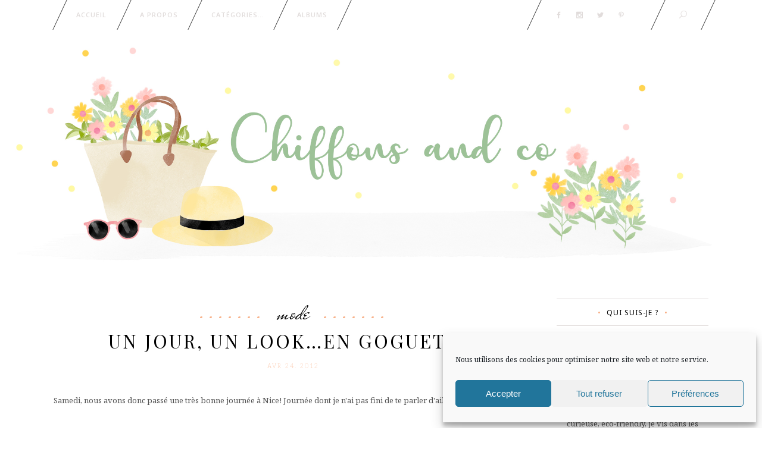

--- FILE ---
content_type: text/html; charset=UTF-8
request_url: https://chiffonsandco.fr/2012/04/24/
body_size: 20258
content:
<!DOCTYPE html>
<html dir="ltr" lang="fr-FR">
<head>
	<!-- Global site tag (gtag.js) - Google Analytics -->



	<meta name="p:domain_verify" content="45cca9f35faefbfcf3671d068770e8e6"/>
        	
            
            
        <meta charset="UTF-8"/>
        
        <link rel="profile" href="https://gmpg.org/xfn/11"/>
        <link rel="pingback" href="https://chiffonsandco.fr/xmlrpc.php"/>

                    <link rel="shortcut icon" type="image/x-icon" href="https://chiffonsandco.fr/wp-content/uploads/2016/05/favicon-1.png">
            <link rel="apple-touch-icon" href="https://chiffonsandco.fr/wp-content/uploads/2016/05/favicon-1.png" />
        
                <meta name="viewport" content="width=device-width,initial-scale=1,user-scalable=no">
        	
	<title>24 avril 2012 | Chiffons and co</title>

		<!-- All in One SEO 4.9.3 - aioseo.com -->
	<meta name="robots" content="noindex, max-image-preview:large" />
	<link rel="canonical" href="https://chiffonsandco.fr/2012/04/24/" />
	<meta name="generator" content="All in One SEO (AIOSEO) 4.9.3" />
		<script data-jetpack-boost="ignore" type="application/ld+json" class="aioseo-schema">
			{"@context":"https:\/\/schema.org","@graph":[{"@type":"BreadcrumbList","@id":"https:\/\/chiffonsandco.fr\/2012\/04\/24\/#breadcrumblist","itemListElement":[{"@type":"ListItem","@id":"https:\/\/chiffonsandco.fr#listItem","position":1,"name":"Home","item":"https:\/\/chiffonsandco.fr","nextItem":{"@type":"ListItem","@id":"https:\/\/chiffonsandco.fr\/2012\/#listItem","name":2012}},{"@type":"ListItem","@id":"https:\/\/chiffonsandco.fr\/2012\/#listItem","position":2,"name":2012,"item":"https:\/\/chiffonsandco.fr\/2012\/","nextItem":{"@type":"ListItem","@id":"https:\/\/chiffonsandco.fr\/2012\/04\/#listItem","name":"04"},"previousItem":{"@type":"ListItem","@id":"https:\/\/chiffonsandco.fr#listItem","name":"Home"}},{"@type":"ListItem","@id":"https:\/\/chiffonsandco.fr\/2012\/04\/#listItem","position":3,"name":"04","item":"https:\/\/chiffonsandco.fr\/2012\/04\/","nextItem":{"@type":"ListItem","@id":"https:\/\/chiffonsandco.fr\/2012\/04\/24\/#listItem","name":"24"},"previousItem":{"@type":"ListItem","@id":"https:\/\/chiffonsandco.fr\/2012\/#listItem","name":2012}},{"@type":"ListItem","@id":"https:\/\/chiffonsandco.fr\/2012\/04\/24\/#listItem","position":4,"name":"24","previousItem":{"@type":"ListItem","@id":"https:\/\/chiffonsandco.fr\/2012\/04\/#listItem","name":"04"}}]},{"@type":"CollectionPage","@id":"https:\/\/chiffonsandco.fr\/2012\/04\/24\/#collectionpage","url":"https:\/\/chiffonsandco.fr\/2012\/04\/24\/","name":"24 avril 2012 | Chiffons and co","inLanguage":"fr-FR","isPartOf":{"@id":"https:\/\/chiffonsandco.fr\/#website"},"breadcrumb":{"@id":"https:\/\/chiffonsandco.fr\/2012\/04\/24\/#breadcrumblist"}},{"@type":"Organization","@id":"https:\/\/chiffonsandco.fr\/#organization","name":"Chiffons and co","url":"https:\/\/chiffonsandco.fr\/"},{"@type":"WebSite","@id":"https:\/\/chiffonsandco.fr\/#website","url":"https:\/\/chiffonsandco.fr\/","name":"Chiffons and co","inLanguage":"fr-FR","publisher":{"@id":"https:\/\/chiffonsandco.fr\/#organization"}}]}
		</script>
		<!-- All in One SEO -->

<!-- Jetpack Site Verification Tags -->
<meta name="google-site-verification" content="7R4n52EEtEY-q3OOGPkwV5h3o7MBx8XssAgXu1LcOy4" />
<link rel='dns-prefetch' href='//platform-api.sharethis.com' />
<link rel='dns-prefetch' href='//maps.googleapis.com' />
<link rel='dns-prefetch' href='//secure.gravatar.com' />
<link rel='dns-prefetch' href='//stats.wp.com' />
<link rel='dns-prefetch' href='//fonts.googleapis.com' />
<link rel='dns-prefetch' href='//v0.wordpress.com' />
<link rel='dns-prefetch' href='//widgets.wp.com' />
<link rel='dns-prefetch' href='//s0.wp.com' />
<link rel='dns-prefetch' href='//0.gravatar.com' />
<link rel='dns-prefetch' href='//1.gravatar.com' />
<link rel='dns-prefetch' href='//2.gravatar.com' />
<link rel='preconnect' href='//i0.wp.com' />
<link rel='preconnect' href='//c0.wp.com' />
<link rel="alternate" type="application/rss+xml" title="Chiffons and co &raquo; Flux" href="https://chiffonsandco.fr/feed/" />
<link rel="alternate" type="application/rss+xml" title="Chiffons and co &raquo; Flux des commentaires" href="https://chiffonsandco.fr/comments/feed/" />
<style id='wp-img-auto-sizes-contain-inline-css' type='text/css'>
img:is([sizes=auto i],[sizes^="auto," i]){contain-intrinsic-size:3000px 1500px}
/*# sourceURL=wp-img-auto-sizes-contain-inline-css */
</style>
<link rel='stylesheet' id='sbi_styles-css' href='https://chiffonsandco.fr/wp-content/plugins/instagram-feed/css/sbi-styles.min.css?ver=6.10.0' type='text/css' media='all' />
<style id='wp-emoji-styles-inline-css' type='text/css'>

	img.wp-smiley, img.emoji {
		display: inline !important;
		border: none !important;
		box-shadow: none !important;
		height: 1em !important;
		width: 1em !important;
		margin: 0 0.07em !important;
		vertical-align: -0.1em !important;
		background: none !important;
		padding: 0 !important;
	}
/*# sourceURL=wp-emoji-styles-inline-css */
</style>
<style id='wp-block-library-inline-css' type='text/css'>
:root{--wp-block-synced-color:#7a00df;--wp-block-synced-color--rgb:122,0,223;--wp-bound-block-color:var(--wp-block-synced-color);--wp-editor-canvas-background:#ddd;--wp-admin-theme-color:#007cba;--wp-admin-theme-color--rgb:0,124,186;--wp-admin-theme-color-darker-10:#006ba1;--wp-admin-theme-color-darker-10--rgb:0,107,160.5;--wp-admin-theme-color-darker-20:#005a87;--wp-admin-theme-color-darker-20--rgb:0,90,135;--wp-admin-border-width-focus:2px}@media (min-resolution:192dpi){:root{--wp-admin-border-width-focus:1.5px}}.wp-element-button{cursor:pointer}:root .has-very-light-gray-background-color{background-color:#eee}:root .has-very-dark-gray-background-color{background-color:#313131}:root .has-very-light-gray-color{color:#eee}:root .has-very-dark-gray-color{color:#313131}:root .has-vivid-green-cyan-to-vivid-cyan-blue-gradient-background{background:linear-gradient(135deg,#00d084,#0693e3)}:root .has-purple-crush-gradient-background{background:linear-gradient(135deg,#34e2e4,#4721fb 50%,#ab1dfe)}:root .has-hazy-dawn-gradient-background{background:linear-gradient(135deg,#faaca8,#dad0ec)}:root .has-subdued-olive-gradient-background{background:linear-gradient(135deg,#fafae1,#67a671)}:root .has-atomic-cream-gradient-background{background:linear-gradient(135deg,#fdd79a,#004a59)}:root .has-nightshade-gradient-background{background:linear-gradient(135deg,#330968,#31cdcf)}:root .has-midnight-gradient-background{background:linear-gradient(135deg,#020381,#2874fc)}:root{--wp--preset--font-size--normal:16px;--wp--preset--font-size--huge:42px}.has-regular-font-size{font-size:1em}.has-larger-font-size{font-size:2.625em}.has-normal-font-size{font-size:var(--wp--preset--font-size--normal)}.has-huge-font-size{font-size:var(--wp--preset--font-size--huge)}.has-text-align-center{text-align:center}.has-text-align-left{text-align:left}.has-text-align-right{text-align:right}.has-fit-text{white-space:nowrap!important}#end-resizable-editor-section{display:none}.aligncenter{clear:both}.items-justified-left{justify-content:flex-start}.items-justified-center{justify-content:center}.items-justified-right{justify-content:flex-end}.items-justified-space-between{justify-content:space-between}.screen-reader-text{border:0;clip-path:inset(50%);height:1px;margin:-1px;overflow:hidden;padding:0;position:absolute;width:1px;word-wrap:normal!important}.screen-reader-text:focus{background-color:#ddd;clip-path:none;color:#444;display:block;font-size:1em;height:auto;left:5px;line-height:normal;padding:15px 23px 14px;text-decoration:none;top:5px;width:auto;z-index:100000}html :where(.has-border-color){border-style:solid}html :where([style*=border-top-color]){border-top-style:solid}html :where([style*=border-right-color]){border-right-style:solid}html :where([style*=border-bottom-color]){border-bottom-style:solid}html :where([style*=border-left-color]){border-left-style:solid}html :where([style*=border-width]){border-style:solid}html :where([style*=border-top-width]){border-top-style:solid}html :where([style*=border-right-width]){border-right-style:solid}html :where([style*=border-bottom-width]){border-bottom-style:solid}html :where([style*=border-left-width]){border-left-style:solid}html :where(img[class*=wp-image-]){height:auto;max-width:100%}:where(figure){margin:0 0 1em}html :where(.is-position-sticky){--wp-admin--admin-bar--position-offset:var(--wp-admin--admin-bar--height,0px)}@media screen and (max-width:600px){html :where(.is-position-sticky){--wp-admin--admin-bar--position-offset:0px}}

/*# sourceURL=wp-block-library-inline-css */
</style><style id='global-styles-inline-css' type='text/css'>
:root{--wp--preset--aspect-ratio--square: 1;--wp--preset--aspect-ratio--4-3: 4/3;--wp--preset--aspect-ratio--3-4: 3/4;--wp--preset--aspect-ratio--3-2: 3/2;--wp--preset--aspect-ratio--2-3: 2/3;--wp--preset--aspect-ratio--16-9: 16/9;--wp--preset--aspect-ratio--9-16: 9/16;--wp--preset--color--black: #000000;--wp--preset--color--cyan-bluish-gray: #abb8c3;--wp--preset--color--white: #ffffff;--wp--preset--color--pale-pink: #f78da7;--wp--preset--color--vivid-red: #cf2e2e;--wp--preset--color--luminous-vivid-orange: #ff6900;--wp--preset--color--luminous-vivid-amber: #fcb900;--wp--preset--color--light-green-cyan: #7bdcb5;--wp--preset--color--vivid-green-cyan: #00d084;--wp--preset--color--pale-cyan-blue: #8ed1fc;--wp--preset--color--vivid-cyan-blue: #0693e3;--wp--preset--color--vivid-purple: #9b51e0;--wp--preset--gradient--vivid-cyan-blue-to-vivid-purple: linear-gradient(135deg,rgb(6,147,227) 0%,rgb(155,81,224) 100%);--wp--preset--gradient--light-green-cyan-to-vivid-green-cyan: linear-gradient(135deg,rgb(122,220,180) 0%,rgb(0,208,130) 100%);--wp--preset--gradient--luminous-vivid-amber-to-luminous-vivid-orange: linear-gradient(135deg,rgb(252,185,0) 0%,rgb(255,105,0) 100%);--wp--preset--gradient--luminous-vivid-orange-to-vivid-red: linear-gradient(135deg,rgb(255,105,0) 0%,rgb(207,46,46) 100%);--wp--preset--gradient--very-light-gray-to-cyan-bluish-gray: linear-gradient(135deg,rgb(238,238,238) 0%,rgb(169,184,195) 100%);--wp--preset--gradient--cool-to-warm-spectrum: linear-gradient(135deg,rgb(74,234,220) 0%,rgb(151,120,209) 20%,rgb(207,42,186) 40%,rgb(238,44,130) 60%,rgb(251,105,98) 80%,rgb(254,248,76) 100%);--wp--preset--gradient--blush-light-purple: linear-gradient(135deg,rgb(255,206,236) 0%,rgb(152,150,240) 100%);--wp--preset--gradient--blush-bordeaux: linear-gradient(135deg,rgb(254,205,165) 0%,rgb(254,45,45) 50%,rgb(107,0,62) 100%);--wp--preset--gradient--luminous-dusk: linear-gradient(135deg,rgb(255,203,112) 0%,rgb(199,81,192) 50%,rgb(65,88,208) 100%);--wp--preset--gradient--pale-ocean: linear-gradient(135deg,rgb(255,245,203) 0%,rgb(182,227,212) 50%,rgb(51,167,181) 100%);--wp--preset--gradient--electric-grass: linear-gradient(135deg,rgb(202,248,128) 0%,rgb(113,206,126) 100%);--wp--preset--gradient--midnight: linear-gradient(135deg,rgb(2,3,129) 0%,rgb(40,116,252) 100%);--wp--preset--font-size--small: 13px;--wp--preset--font-size--medium: 20px;--wp--preset--font-size--large: 36px;--wp--preset--font-size--x-large: 42px;--wp--preset--spacing--20: 0.44rem;--wp--preset--spacing--30: 0.67rem;--wp--preset--spacing--40: 1rem;--wp--preset--spacing--50: 1.5rem;--wp--preset--spacing--60: 2.25rem;--wp--preset--spacing--70: 3.38rem;--wp--preset--spacing--80: 5.06rem;--wp--preset--shadow--natural: 6px 6px 9px rgba(0, 0, 0, 0.2);--wp--preset--shadow--deep: 12px 12px 50px rgba(0, 0, 0, 0.4);--wp--preset--shadow--sharp: 6px 6px 0px rgba(0, 0, 0, 0.2);--wp--preset--shadow--outlined: 6px 6px 0px -3px rgb(255, 255, 255), 6px 6px rgb(0, 0, 0);--wp--preset--shadow--crisp: 6px 6px 0px rgb(0, 0, 0);}:where(.is-layout-flex){gap: 0.5em;}:where(.is-layout-grid){gap: 0.5em;}body .is-layout-flex{display: flex;}.is-layout-flex{flex-wrap: wrap;align-items: center;}.is-layout-flex > :is(*, div){margin: 0;}body .is-layout-grid{display: grid;}.is-layout-grid > :is(*, div){margin: 0;}:where(.wp-block-columns.is-layout-flex){gap: 2em;}:where(.wp-block-columns.is-layout-grid){gap: 2em;}:where(.wp-block-post-template.is-layout-flex){gap: 1.25em;}:where(.wp-block-post-template.is-layout-grid){gap: 1.25em;}.has-black-color{color: var(--wp--preset--color--black) !important;}.has-cyan-bluish-gray-color{color: var(--wp--preset--color--cyan-bluish-gray) !important;}.has-white-color{color: var(--wp--preset--color--white) !important;}.has-pale-pink-color{color: var(--wp--preset--color--pale-pink) !important;}.has-vivid-red-color{color: var(--wp--preset--color--vivid-red) !important;}.has-luminous-vivid-orange-color{color: var(--wp--preset--color--luminous-vivid-orange) !important;}.has-luminous-vivid-amber-color{color: var(--wp--preset--color--luminous-vivid-amber) !important;}.has-light-green-cyan-color{color: var(--wp--preset--color--light-green-cyan) !important;}.has-vivid-green-cyan-color{color: var(--wp--preset--color--vivid-green-cyan) !important;}.has-pale-cyan-blue-color{color: var(--wp--preset--color--pale-cyan-blue) !important;}.has-vivid-cyan-blue-color{color: var(--wp--preset--color--vivid-cyan-blue) !important;}.has-vivid-purple-color{color: var(--wp--preset--color--vivid-purple) !important;}.has-black-background-color{background-color: var(--wp--preset--color--black) !important;}.has-cyan-bluish-gray-background-color{background-color: var(--wp--preset--color--cyan-bluish-gray) !important;}.has-white-background-color{background-color: var(--wp--preset--color--white) !important;}.has-pale-pink-background-color{background-color: var(--wp--preset--color--pale-pink) !important;}.has-vivid-red-background-color{background-color: var(--wp--preset--color--vivid-red) !important;}.has-luminous-vivid-orange-background-color{background-color: var(--wp--preset--color--luminous-vivid-orange) !important;}.has-luminous-vivid-amber-background-color{background-color: var(--wp--preset--color--luminous-vivid-amber) !important;}.has-light-green-cyan-background-color{background-color: var(--wp--preset--color--light-green-cyan) !important;}.has-vivid-green-cyan-background-color{background-color: var(--wp--preset--color--vivid-green-cyan) !important;}.has-pale-cyan-blue-background-color{background-color: var(--wp--preset--color--pale-cyan-blue) !important;}.has-vivid-cyan-blue-background-color{background-color: var(--wp--preset--color--vivid-cyan-blue) !important;}.has-vivid-purple-background-color{background-color: var(--wp--preset--color--vivid-purple) !important;}.has-black-border-color{border-color: var(--wp--preset--color--black) !important;}.has-cyan-bluish-gray-border-color{border-color: var(--wp--preset--color--cyan-bluish-gray) !important;}.has-white-border-color{border-color: var(--wp--preset--color--white) !important;}.has-pale-pink-border-color{border-color: var(--wp--preset--color--pale-pink) !important;}.has-vivid-red-border-color{border-color: var(--wp--preset--color--vivid-red) !important;}.has-luminous-vivid-orange-border-color{border-color: var(--wp--preset--color--luminous-vivid-orange) !important;}.has-luminous-vivid-amber-border-color{border-color: var(--wp--preset--color--luminous-vivid-amber) !important;}.has-light-green-cyan-border-color{border-color: var(--wp--preset--color--light-green-cyan) !important;}.has-vivid-green-cyan-border-color{border-color: var(--wp--preset--color--vivid-green-cyan) !important;}.has-pale-cyan-blue-border-color{border-color: var(--wp--preset--color--pale-cyan-blue) !important;}.has-vivid-cyan-blue-border-color{border-color: var(--wp--preset--color--vivid-cyan-blue) !important;}.has-vivid-purple-border-color{border-color: var(--wp--preset--color--vivid-purple) !important;}.has-vivid-cyan-blue-to-vivid-purple-gradient-background{background: var(--wp--preset--gradient--vivid-cyan-blue-to-vivid-purple) !important;}.has-light-green-cyan-to-vivid-green-cyan-gradient-background{background: var(--wp--preset--gradient--light-green-cyan-to-vivid-green-cyan) !important;}.has-luminous-vivid-amber-to-luminous-vivid-orange-gradient-background{background: var(--wp--preset--gradient--luminous-vivid-amber-to-luminous-vivid-orange) !important;}.has-luminous-vivid-orange-to-vivid-red-gradient-background{background: var(--wp--preset--gradient--luminous-vivid-orange-to-vivid-red) !important;}.has-very-light-gray-to-cyan-bluish-gray-gradient-background{background: var(--wp--preset--gradient--very-light-gray-to-cyan-bluish-gray) !important;}.has-cool-to-warm-spectrum-gradient-background{background: var(--wp--preset--gradient--cool-to-warm-spectrum) !important;}.has-blush-light-purple-gradient-background{background: var(--wp--preset--gradient--blush-light-purple) !important;}.has-blush-bordeaux-gradient-background{background: var(--wp--preset--gradient--blush-bordeaux) !important;}.has-luminous-dusk-gradient-background{background: var(--wp--preset--gradient--luminous-dusk) !important;}.has-pale-ocean-gradient-background{background: var(--wp--preset--gradient--pale-ocean) !important;}.has-electric-grass-gradient-background{background: var(--wp--preset--gradient--electric-grass) !important;}.has-midnight-gradient-background{background: var(--wp--preset--gradient--midnight) !important;}.has-small-font-size{font-size: var(--wp--preset--font-size--small) !important;}.has-medium-font-size{font-size: var(--wp--preset--font-size--medium) !important;}.has-large-font-size{font-size: var(--wp--preset--font-size--large) !important;}.has-x-large-font-size{font-size: var(--wp--preset--font-size--x-large) !important;}
/*# sourceURL=global-styles-inline-css */
</style>

<style id='classic-theme-styles-inline-css' type='text/css'>
/*! This file is auto-generated */
.wp-block-button__link{color:#fff;background-color:#32373c;border-radius:9999px;box-shadow:none;text-decoration:none;padding:calc(.667em + 2px) calc(1.333em + 2px);font-size:1.125em}.wp-block-file__button{background:#32373c;color:#fff;text-decoration:none}
/*# sourceURL=/wp-includes/css/classic-themes.min.css */
</style>
<link rel='stylesheet' id='layerslider-css' href='https://chiffonsandco.fr/wp-content/plugins/LayerSlider/static/css/layerslider.css?ver=5.6.6' type='text/css' media='all' />
<link rel='stylesheet' id='ls-google-fonts-css' href='https://fonts.googleapis.com/css?family=Lato:100,300,regular,700,900%7COpen+Sans:300%7CIndie+Flower:regular%7COswald:300,regular,700&#038;subset=latin%2Clatin-ext' type='text/css' media='all' />
<link rel='stylesheet' id='ctf_styles-css' href='https://chiffonsandco.fr/wp-content/plugins/custom-twitter-feeds/css/ctf-styles.min.css?ver=2.3.1' type='text/css' media='all' />
<link rel='stylesheet' id='eic_public-css' href='https://chiffonsandco.fr/wp-content/plugins/easy-image-collage/css/public.css?ver=1.13.6' type='text/css' media='screen' />
<link rel='stylesheet' id='cff-css' href='https://chiffonsandco.fr/wp-content/plugins/custom-facebook-feed/assets/css/cff-style.min.css?ver=4.3.4' type='text/css' media='all' />
<link rel='stylesheet' id='sb-font-awesome-css' href='https://chiffonsandco.fr/wp-content/plugins/custom-facebook-feed/assets/css/font-awesome.min.css?ver=4.7.0' type='text/css' media='all' />
<link rel='stylesheet' id='cmplz-general-css' href='https://chiffonsandco.fr/wp-content/plugins/complianz-gdpr/assets/css/cookieblocker.min.css?ver=1766314259' type='text/css' media='all' />
<link rel='stylesheet' id='eltd_tomasdaisy_default_style-css' href='https://chiffonsandco.fr/wp-content/themes/themeforest-13286072-tomas-daisy-a-stylish-blog-for-him-her/tomasdaisy/style.css?ver=302da707f7f0b90322d28e3eae8e314d' type='text/css' media='all' />
<link rel='stylesheet' id='eltd_tomasdaisy_modules_plugins-css' href='https://chiffonsandco.fr/wp-content/themes/themeforest-13286072-tomas-daisy-a-stylish-blog-for-him-her/tomasdaisy/assets/css/plugins.min.css?ver=302da707f7f0b90322d28e3eae8e314d' type='text/css' media='all' />
<link rel='stylesheet' id='eltdf_font_awesome-css' href='https://chiffonsandco.fr/wp-content/themes/themeforest-13286072-tomas-daisy-a-stylish-blog-for-him-her/tomasdaisy/assets/css/font-awesome/css/font-awesome.min.css?ver=302da707f7f0b90322d28e3eae8e314d' type='text/css' media='all' />
<link rel='stylesheet' id='eltdf_font_elegant-css' href='https://chiffonsandco.fr/wp-content/themes/themeforest-13286072-tomas-daisy-a-stylish-blog-for-him-her/tomasdaisy/assets/css/elegant-icons/style.min.css?ver=302da707f7f0b90322d28e3eae8e314d' type='text/css' media='all' />
<link rel='stylesheet' id='eltdf_ion_icons-css' href='https://chiffonsandco.fr/wp-content/themes/themeforest-13286072-tomas-daisy-a-stylish-blog-for-him-her/tomasdaisy/assets/css/ion-icons/css/ionicons.min.css?ver=302da707f7f0b90322d28e3eae8e314d' type='text/css' media='all' />
<link rel='stylesheet' id='eltdf_linea_icons-css' href='https://chiffonsandco.fr/wp-content/themes/themeforest-13286072-tomas-daisy-a-stylish-blog-for-him-her/tomasdaisy/assets/css/linea-icons/style.css?ver=302da707f7f0b90322d28e3eae8e314d' type='text/css' media='all' />
<link rel='stylesheet' id='eltdf_simple_line_icons-css' href='https://chiffonsandco.fr/wp-content/themes/themeforest-13286072-tomas-daisy-a-stylish-blog-for-him-her/tomasdaisy/assets/css/simple-line-icons/simple-line-icons.css?ver=302da707f7f0b90322d28e3eae8e314d' type='text/css' media='all' />
<link rel='stylesheet' id='eltdf_dripicons-css' href='https://chiffonsandco.fr/wp-content/themes/themeforest-13286072-tomas-daisy-a-stylish-blog-for-him-her/tomasdaisy/assets/css/dripicons/dripicons.css?ver=302da707f7f0b90322d28e3eae8e314d' type='text/css' media='all' />
<link rel='stylesheet' id='mediaelement-css' href='https://c0.wp.com/c/6.9/wp-includes/js/mediaelement/mediaelementplayer-legacy.min.css' type='text/css' media='all' />
<link rel='stylesheet' id='wp-mediaelement-css' href='https://c0.wp.com/c/6.9/wp-includes/js/mediaelement/wp-mediaelement.min.css' type='text/css' media='all' />
<link rel='stylesheet' id='eltd_tomasdaisy_daisy-css' href='https://chiffonsandco.fr/wp-content/themes/themeforest-13286072-tomas-daisy-a-stylish-blog-for-him-her/tomasdaisy/assets/css/daisy.min.css?ver=302da707f7f0b90322d28e3eae8e314d' type='text/css' media='all' />
<link rel='stylesheet' id='eltd_tomasdaisy_style_dynamic-css' href='https://chiffonsandco.fr/wp-content/themes/themeforest-13286072-tomas-daisy-a-stylish-blog-for-him-her/tomasdaisy/assets/css/style_dynamic.css?ver=1736693095' type='text/css' media='all' />
<link rel='stylesheet' id='eltd_tomasdaisy_daisy_responsive-css' href='https://chiffonsandco.fr/wp-content/themes/themeforest-13286072-tomas-daisy-a-stylish-blog-for-him-her/tomasdaisy/assets/css/daisy-responsive.min.css?ver=302da707f7f0b90322d28e3eae8e314d' type='text/css' media='all' />
<link rel='stylesheet' id='eltd_tomasdaisy_style_dynamic_responsive-css' href='https://chiffonsandco.fr/wp-content/themes/themeforest-13286072-tomas-daisy-a-stylish-blog-for-him-her/tomasdaisy/assets/css/style_dynamic_responsive.css?ver=1736693095' type='text/css' media='all' />
<link rel='stylesheet' id='js_composer_front-css' href='https://chiffonsandco.fr/wp-content/plugins/js_composer/assets/css/js_composer.min.css?ver=8.4.1' type='text/css' media='all' />
<link rel='stylesheet' id='eltd_tomasdaisy_google_fonts-css' href='https://fonts.googleapis.com/css?family=Open+Sans%3A100%2C100italic%2C200%2C200italic%2C300%2C300italic%2C400%2C400italic%2C500%2C500italic%2C600%2C600italic%2C700%2C700italic%2C800%2C800italic%2C900%2C900italic%7CNoto+Serif%3A100%2C100italic%2C200%2C200italic%2C300%2C300italic%2C400%2C400italic%2C500%2C500italic%2C600%2C600italic%2C700%2C700italic%2C800%2C800italic%2C900%2C900italic%7CNoto+Sans%3A100%2C100italic%2C200%2C200italic%2C300%2C300italic%2C400%2C400italic%2C500%2C500italic%2C600%2C600italic%2C700%2C700italic%2C800%2C800italic%2C900%2C900italic%7CMr+De+Haviland%3A100%2C100italic%2C200%2C200italic%2C300%2C300italic%2C400%2C400italic%2C500%2C500italic%2C600%2C600italic%2C700%2C700italic%2C800%2C800italic%2C900%2C900italic%7CPlayfair+Display%3A100%2C100italic%2C200%2C200italic%2C300%2C300italic%2C400%2C400italic%2C500%2C500italic%2C600%2C600italic%2C700%2C700italic%2C800%2C800italic%2C900%2C900italic&#038;subset=latin%2Clatin-ext&#038;ver=1.0.0' type='text/css' media='all' />
<link rel='stylesheet' id='jetpack_likes-css' href='https://c0.wp.com/p/jetpack/15.4/modules/likes/style.css' type='text/css' media='all' />
<link rel='stylesheet' id='sharedaddy-css' href='https://c0.wp.com/p/jetpack/15.4/modules/sharedaddy/sharing.css' type='text/css' media='all' />
<link rel='stylesheet' id='social-logos-css' href='https://c0.wp.com/p/jetpack/15.4/_inc/social-logos/social-logos.min.css' type='text/css' media='all' />

<script data-jetpack-boost="ignore" type="text/javascript" src="https://c0.wp.com/c/6.9/wp-includes/js/jquery/jquery.min.js" id="jquery-core-js"></script>





<link rel="https://api.w.org/" href="https://chiffonsandco.fr/wp-json/" /><link rel="EditURI" type="application/rsd+xml" title="RSD" href="https://chiffonsandco.fr/xmlrpc.php?rsd" />
<style type="text/css">.eic-image .eic-image-caption {bottom: 0;left: 0;right: 0;text-align: left;font-size: 12px;color: rgba(255,255,255,1);background-color: rgba(0,0,0,0.7);}</style>	<style>img#wpstats{display:none}</style>
					<style>.cmplz-hidden {
					display: none !important;
				}</style><meta name="generator" content="Powered by WPBakery Page Builder - drag and drop page builder for WordPress."/>
<!-- ## NXS/OG ## --><!-- ## NXSOGTAGS ## --><!-- ## NXS/OG ## -->
<noscript><style> .wpb_animate_when_almost_visible { opacity: 1; }</style></noscript><link rel='stylesheet' id='mailpoet_public-css' href='https://chiffonsandco.fr/wp-content/plugins/mailpoet/assets/dist/css/mailpoet-public.b1f0906e.css?ver=302da707f7f0b90322d28e3eae8e314d' type='text/css' media='all' />
<link rel='stylesheet' id='mailpoet_custom_fonts_0-css' href='https://fonts.googleapis.com/css?family=Abril+FatFace%3A400%2C400i%2C700%2C700i%7CAlegreya%3A400%2C400i%2C700%2C700i%7CAlegreya+Sans%3A400%2C400i%2C700%2C700i%7CAmatic+SC%3A400%2C400i%2C700%2C700i%7CAnonymous+Pro%3A400%2C400i%2C700%2C700i%7CArchitects+Daughter%3A400%2C400i%2C700%2C700i%7CArchivo%3A400%2C400i%2C700%2C700i%7CArchivo+Narrow%3A400%2C400i%2C700%2C700i%7CAsap%3A400%2C400i%2C700%2C700i%7CBarlow%3A400%2C400i%2C700%2C700i%7CBioRhyme%3A400%2C400i%2C700%2C700i%7CBonbon%3A400%2C400i%2C700%2C700i%7CCabin%3A400%2C400i%2C700%2C700i%7CCairo%3A400%2C400i%2C700%2C700i%7CCardo%3A400%2C400i%2C700%2C700i%7CChivo%3A400%2C400i%2C700%2C700i%7CConcert+One%3A400%2C400i%2C700%2C700i%7CCormorant%3A400%2C400i%2C700%2C700i%7CCrimson+Text%3A400%2C400i%2C700%2C700i%7CEczar%3A400%2C400i%2C700%2C700i%7CExo+2%3A400%2C400i%2C700%2C700i%7CFira+Sans%3A400%2C400i%2C700%2C700i%7CFjalla+One%3A400%2C400i%2C700%2C700i%7CFrank+Ruhl+Libre%3A400%2C400i%2C700%2C700i%7CGreat+Vibes%3A400%2C400i%2C700%2C700i&#038;ver=6.9' type='text/css' media='all' />
<link rel='stylesheet' id='mailpoet_custom_fonts_1-css' href='https://fonts.googleapis.com/css?family=Heebo%3A400%2C400i%2C700%2C700i%7CIBM+Plex%3A400%2C400i%2C700%2C700i%7CInconsolata%3A400%2C400i%2C700%2C700i%7CIndie+Flower%3A400%2C400i%2C700%2C700i%7CInknut+Antiqua%3A400%2C400i%2C700%2C700i%7CInter%3A400%2C400i%2C700%2C700i%7CKarla%3A400%2C400i%2C700%2C700i%7CLibre+Baskerville%3A400%2C400i%2C700%2C700i%7CLibre+Franklin%3A400%2C400i%2C700%2C700i%7CMontserrat%3A400%2C400i%2C700%2C700i%7CNeuton%3A400%2C400i%2C700%2C700i%7CNotable%3A400%2C400i%2C700%2C700i%7CNothing+You+Could+Do%3A400%2C400i%2C700%2C700i%7CNoto+Sans%3A400%2C400i%2C700%2C700i%7CNunito%3A400%2C400i%2C700%2C700i%7COld+Standard+TT%3A400%2C400i%2C700%2C700i%7COxygen%3A400%2C400i%2C700%2C700i%7CPacifico%3A400%2C400i%2C700%2C700i%7CPoppins%3A400%2C400i%2C700%2C700i%7CProza+Libre%3A400%2C400i%2C700%2C700i%7CPT+Sans%3A400%2C400i%2C700%2C700i%7CPT+Serif%3A400%2C400i%2C700%2C700i%7CRakkas%3A400%2C400i%2C700%2C700i%7CReenie+Beanie%3A400%2C400i%2C700%2C700i%7CRoboto+Slab%3A400%2C400i%2C700%2C700i&#038;ver=6.9' type='text/css' media='all' />
<link rel='stylesheet' id='mailpoet_custom_fonts_2-css' href='https://fonts.googleapis.com/css?family=Ropa+Sans%3A400%2C400i%2C700%2C700i%7CRubik%3A400%2C400i%2C700%2C700i%7CShadows+Into+Light%3A400%2C400i%2C700%2C700i%7CSpace+Mono%3A400%2C400i%2C700%2C700i%7CSpectral%3A400%2C400i%2C700%2C700i%7CSue+Ellen+Francisco%3A400%2C400i%2C700%2C700i%7CTitillium+Web%3A400%2C400i%2C700%2C700i%7CUbuntu%3A400%2C400i%2C700%2C700i%7CVarela%3A400%2C400i%2C700%2C700i%7CVollkorn%3A400%2C400i%2C700%2C700i%7CWork+Sans%3A400%2C400i%2C700%2C700i%7CYatra+One%3A400%2C400i%2C700%2C700i&#038;ver=6.9' type='text/css' media='all' />
</head>

<body data-rsssl=1 data-cmplz=1 class="archive date wp-theme-themeforest-13286072-tomas-daisy-a-stylish-blog-for-him-hertomasdaisy tomas&amp;daisy-ver-1.2.1  eltdf-grid-1300 eltdf-blog-installed eltdf-header-type2 eltdf-sticky-header-on-scroll-up eltdf-default-mobile-header eltdf-sticky-up-mobile-header eltdf-dropdown-default eltdf- eltdf-search-covers-header wpb-js-composer js-comp-ver-8.4.1 vc_responsive">

<div class="eltdf-wrapper">
    <div class="eltdf-wrapper-inner">
        <form action="https://chiffonsandco.fr/" class="eltdf-search-cover" method="get">
		<div class="eltdf-container">
		<div class="eltdf-container-inner clearfix">
						<div class="eltdf-form-holder-outer">
				<div class="eltdf-form-holder">
					<div class="eltdf-form-holder-inner">
						<input type="text" placeholder="Rechercher" name="s" class="eltd_search_field" autocomplete="off" />
						<div class="eltdf-search-close">
							<a href="#">
								<span aria-hidden="true" class="eltdf-icon-font-elegant icon_close " ></span>							</a>
						</div>
					</div>
				</div>
			</div>
					</div>
	</div>
	</form>
<header class="eltdf-page-header">
        <div class="eltdf-menu-area">
                <div class="eltdf-grid">
                    <form action="https://chiffonsandco.fr/" class="eltdf-search-cover" method="get">
		<div class="eltdf-container">
		<div class="eltdf-container-inner clearfix">
						<div class="eltdf-form-holder-outer">
				<div class="eltdf-form-holder">
					<div class="eltdf-form-holder-inner">
						<input type="text" placeholder="Rechercher" name="s" class="eltd_search_field" autocomplete="off" />
						<div class="eltdf-search-close">
							<a href="#">
								<span aria-hidden="true" class="eltdf-icon-font-elegant icon_close " ></span>							</a>
						</div>
					</div>
				</div>
			</div>
					</div>
	</div>
	</form>            <div class="eltdf-vertical-align-containers">
                <div class="eltdf-position-center">
                                            <div class="eltdf-mobile-menu-opener">
                            <a href="javascript:void(0)">
                                <span class="eltdf-mobile-opener-icon-holder">
                                    <i class="eltdf-icon-font-awesome fa fa-bars " ></i>                                </span>
                            </a>
                        </div>
                                        <div class="eltdf-position-center-inner">
                        
<nav class="eltdf-main-menu eltdf-drop-down eltdf-default-nav">
    <ul id="menu-menu-principal" class="clearfix"><li id="nav-menu-item-13396" class="menu-item menu-item-type-custom menu-item-object-custom menu-item-home  narrow"><a href="https://chiffonsandco.fr" class=""><span class="item_outer"><span class="item_inner"><span class="menu_icon_wrapper"><i class="menu_icon null fa"></i></span><span class="item_text">Accueil</span></span><span class="plus"></span></span></a></li>
<li id="nav-menu-item-14037" class="menu-item menu-item-type-post_type menu-item-object-page menu-item-has-children  has_sub narrow"><a href="https://chiffonsandco.fr/about/" class=" no_link" style="cursor: default;" onclick="JavaScript: return false;"><span class="item_outer"><span class="item_inner"><span class="menu_icon_wrapper"><i class="menu_icon null fa"></i></span><span class="item_text">A propos</span></span><span class="plus"></span></span></a>
<div class="second"><div class="inner"><ul>
	<li id="nav-menu-item-13400" class="menu-item menu-item-type-post_type menu-item-object-page "><a href="https://chiffonsandco.fr/qui-suis-je-ou-vais-je-dans-quel-etat-j-erre/" class=""><span class="item_outer"><span class="item_inner"><span class="menu_icon_wrapper"><i class="menu_icon null fa"></i></span><span class="item_text">Qui suis-je ? Où vais-je? Dans quel état, j&rsquo;erre ?</span></span><span class="plus"></span></span></a></li>
	<li id="nav-menu-item-13397" class="menu-item menu-item-type-post_type menu-item-object-page "><a href="https://chiffonsandco.fr/ici-on-parle-de-chiffons-and-co/" class=""><span class="item_outer"><span class="item_inner"><span class="menu_icon_wrapper"><i class="menu_icon null fa"></i></span><span class="item_text">Ici, on parle de Chiffons and co…</span></span><span class="plus"></span></span></a></li>
	<li id="nav-menu-item-13403" class="menu-item menu-item-type-post_type menu-item-object-page "><a href="https://chiffonsandco.fr/mes-lectures-sur-le-web/" class=""><span class="item_outer"><span class="item_inner"><span class="menu_icon_wrapper"><i class="menu_icon null fa"></i></span><span class="item_text">Mes lectures sur le web….</span></span><span class="plus"></span></span></a></li>
</ul></div></div>
</li>
<li id="nav-menu-item-13402" class="menu-item menu-item-type-post_type menu-item-object-page menu-item-has-children  has_sub narrow"><a href="https://chiffonsandco.fr/categories/" class=" no_link" style="cursor: default;" onclick="JavaScript: return false;"><span class="item_outer"><span class="item_inner"><span class="menu_icon_wrapper"><i class="menu_icon null fa"></i></span><span class="item_text">Catégories…</span></span><span class="plus"></span></span></a>
<div class="second"><div class="inner"><ul>
	<li id="nav-menu-item-13405" class="menu-item menu-item-type-taxonomy menu-item-object-category "><a href="https://chiffonsandco.fr/category/photos/" class=""><span class="item_outer"><span class="item_inner"><span class="menu_icon_wrapper"><i class="menu_icon null fa"></i></span><span class="item_text">Photos</span></span><span class="plus"></span></span></a></li>
	<li id="nav-menu-item-13406" class="menu-item menu-item-type-taxonomy menu-item-object-category "><a href="https://chiffonsandco.fr/category/humeurs/" class=""><span class="item_outer"><span class="item_inner"><span class="menu_icon_wrapper"><i class="menu_icon null fa"></i></span><span class="item_text">Humeurs</span></span><span class="plus"></span></span></a></li>
	<li id="nav-menu-item-13407" class="menu-item menu-item-type-taxonomy menu-item-object-category "><a href="https://chiffonsandco.fr/category/looks-et-oui-moi-aussi/" class=""><span class="item_outer"><span class="item_inner"><span class="menu_icon_wrapper"><i class="menu_icon null fa"></i></span><span class="item_text">Looks &#8211; et oui &#8211; moi &#8211; aussi!</span></span><span class="plus"></span></span></a></li>
	<li id="nav-menu-item-13408" class="menu-item menu-item-type-taxonomy menu-item-object-category "><a href="https://chiffonsandco.fr/category/mode/" class=""><span class="item_outer"><span class="item_inner"><span class="menu_icon_wrapper"><i class="menu_icon null fa"></i></span><span class="item_text">Mode</span></span><span class="plus"></span></span></a></li>
	<li id="nav-menu-item-13409" class="menu-item menu-item-type-taxonomy menu-item-object-category "><a href="https://chiffonsandco.fr/category/shopping/" class=""><span class="item_outer"><span class="item_inner"><span class="menu_icon_wrapper"><i class="menu_icon null fa"></i></span><span class="item_text">Shopping</span></span><span class="plus"></span></span></a></li>
	<li id="nav-menu-item-13410" class="menu-item menu-item-type-taxonomy menu-item-object-category "><a href="https://chiffonsandco.fr/category/lifestyle/" class=""><span class="item_outer"><span class="item_inner"><span class="menu_icon_wrapper"><i class="menu_icon null fa"></i></span><span class="item_text">Lifestyle</span></span><span class="plus"></span></span></a></li>
	<li id="nav-menu-item-13411" class="menu-item menu-item-type-taxonomy menu-item-object-category "><a href="https://chiffonsandco.fr/category/gourmande/" class=""><span class="item_outer"><span class="item_inner"><span class="menu_icon_wrapper"><i class="menu_icon null fa"></i></span><span class="item_text">Gourmande !</span></span><span class="plus"></span></span></a></li>
	<li id="nav-menu-item-13412" class="menu-item menu-item-type-taxonomy menu-item-object-category "><a href="https://chiffonsandco.fr/category/et-si-on-sortait/" class=""><span class="item_outer"><span class="item_inner"><span class="menu_icon_wrapper"><i class="menu_icon null fa"></i></span><span class="item_text">Et si on sortait&#8230;</span></span><span class="plus"></span></span></a></li>
	<li id="nav-menu-item-13413" class="menu-item menu-item-type-taxonomy menu-item-object-category "><a href="https://chiffonsandco.fr/category/parce-qu-il-n-y-a-pas-que-la-mode-dans-la-vie/" class=""><span class="item_outer"><span class="item_inner"><span class="menu_icon_wrapper"><i class="menu_icon null fa"></i></span><span class="item_text">Parce qu&rsquo;il n&rsquo;y a pas que la mode dans la vie!</span></span><span class="plus"></span></span></a></li>
	<li id="nav-menu-item-13414" class="menu-item menu-item-type-taxonomy menu-item-object-category "><a href="https://chiffonsandco.fr/category/sea-of-shoes/" class=""><span class="item_outer"><span class="item_inner"><span class="menu_icon_wrapper"><i class="menu_icon null fa"></i></span><span class="item_text">Sea of shoes</span></span><span class="plus"></span></span></a></li>
</ul></div></div>
</li>
<li id="nav-menu-item-14038" class="menu-item menu-item-type-taxonomy menu-item-object-category  narrow"><a href="https://chiffonsandco.fr/category/album/" class=""><span class="item_outer"><span class="item_inner"><span class="menu_icon_wrapper"><i class="menu_icon null fa"></i></span><span class="item_text">Albums</span></span><span class="plus"></span></span></a></li>
</ul></nav>

                        
<nav class="eltdf-mobile-nav">
    <div class="eltdf-grid">
        <ul id="menu-menu-principal-1" class=""><li id="mobile-menu-item-13396" class="menu-item menu-item-type-custom menu-item-object-custom menu-item-home "><a href="https://chiffonsandco.fr" class=""><span>Accueil</span></a></li>
<li id="mobile-menu-item-14037" class="menu-item menu-item-type-post_type menu-item-object-page menu-item-has-children  has_sub"><h4><span>A propos</span></h4><span class="mobile_arrow"><i class="eltdf-sub-arrow fa fa-angle-right"></i><i class="fa fa-angle-down"></i></span>
<ul class="sub_menu">
	<li id="mobile-menu-item-13400" class="menu-item menu-item-type-post_type menu-item-object-page "><a href="https://chiffonsandco.fr/qui-suis-je-ou-vais-je-dans-quel-etat-j-erre/" class=""><span>Qui suis-je ? Où vais-je? Dans quel état, j&rsquo;erre ?</span></a></li>
	<li id="mobile-menu-item-13397" class="menu-item menu-item-type-post_type menu-item-object-page "><a href="https://chiffonsandco.fr/ici-on-parle-de-chiffons-and-co/" class=""><span>Ici, on parle de Chiffons and co…</span></a></li>
	<li id="mobile-menu-item-13403" class="menu-item menu-item-type-post_type menu-item-object-page "><a href="https://chiffonsandco.fr/mes-lectures-sur-le-web/" class=""><span>Mes lectures sur le web….</span></a></li>
</ul>
</li>
<li id="mobile-menu-item-13402" class="menu-item menu-item-type-post_type menu-item-object-page menu-item-has-children  has_sub"><h4><span>Catégories…</span></h4><span class="mobile_arrow"><i class="eltdf-sub-arrow fa fa-angle-right"></i><i class="fa fa-angle-down"></i></span>
<ul class="sub_menu">
	<li id="mobile-menu-item-13405" class="menu-item menu-item-type-taxonomy menu-item-object-category "><a href="https://chiffonsandco.fr/category/photos/" class=""><span>Photos</span></a></li>
	<li id="mobile-menu-item-13406" class="menu-item menu-item-type-taxonomy menu-item-object-category "><a href="https://chiffonsandco.fr/category/humeurs/" class=""><span>Humeurs</span></a></li>
	<li id="mobile-menu-item-13407" class="menu-item menu-item-type-taxonomy menu-item-object-category "><a href="https://chiffonsandco.fr/category/looks-et-oui-moi-aussi/" class=""><span>Looks &#8211; et oui &#8211; moi &#8211; aussi!</span></a></li>
	<li id="mobile-menu-item-13408" class="menu-item menu-item-type-taxonomy menu-item-object-category "><a href="https://chiffonsandco.fr/category/mode/" class=""><span>Mode</span></a></li>
	<li id="mobile-menu-item-13409" class="menu-item menu-item-type-taxonomy menu-item-object-category "><a href="https://chiffonsandco.fr/category/shopping/" class=""><span>Shopping</span></a></li>
	<li id="mobile-menu-item-13410" class="menu-item menu-item-type-taxonomy menu-item-object-category "><a href="https://chiffonsandco.fr/category/lifestyle/" class=""><span>Lifestyle</span></a></li>
	<li id="mobile-menu-item-13411" class="menu-item menu-item-type-taxonomy menu-item-object-category "><a href="https://chiffonsandco.fr/category/gourmande/" class=""><span>Gourmande !</span></a></li>
	<li id="mobile-menu-item-13412" class="menu-item menu-item-type-taxonomy menu-item-object-category "><a href="https://chiffonsandco.fr/category/et-si-on-sortait/" class=""><span>Et si on sortait&#8230;</span></a></li>
	<li id="mobile-menu-item-13413" class="menu-item menu-item-type-taxonomy menu-item-object-category "><a href="https://chiffonsandco.fr/category/parce-qu-il-n-y-a-pas-que-la-mode-dans-la-vie/" class=""><span>Parce qu&rsquo;il n&rsquo;y a pas que la mode dans la vie!</span></a></li>
	<li id="mobile-menu-item-13414" class="menu-item menu-item-type-taxonomy menu-item-object-category "><a href="https://chiffonsandco.fr/category/sea-of-shoes/" class=""><span>Sea of shoes</span></a></li>
</ul>
</li>
<li id="mobile-menu-item-14038" class="menu-item menu-item-type-taxonomy menu-item-object-category "><a href="https://chiffonsandco.fr/category/album/" class=""><span>Albums</span></a></li>
</ul>    </div>
</nav>

                    </div>
                </div>
                <div class="eltdf-position-right">
                    <div class="eltdf-position-right-inner">
                                                    <div id="text-17" class="widget widget_text eltdf-right-from-main-menu-widget">			<div class="textwidget">
    <span class="eltdf-icon-shortcode normal" style="margin:  0 21px 0 0" data-hover-color="#f8af86" data-color="#e1dcdb">
                    <a href="https://www.facebook.com/Chiffons-and-Co-218210014865946/" target="_blank">
        
        <span aria-hidden="true" class="eltdf-icon-font-elegant social_facebook eltdf-icon-element" style="color: #e1dcdb;font-size:11px" ></span>
                    </a>
            </span>



    <span class="eltdf-icon-shortcode normal" style="margin:  0 21px 0 0" data-hover-color="#f8af86" data-color="#e1dcdb">
                    <a href="https://www.instagram.com/chroniques_bucoliques/" target="_blank">
        
        <span aria-hidden="true" class="eltdf-icon-font-elegant social_instagram eltdf-icon-element" style="color: #e1dcdb;font-size:11px" ></span>
                    </a>
            </span>


    <span class="eltdf-icon-shortcode normal" style="margin:  0 21px 0 0" data-hover-color="#f8af86" data-color="#e1dcdb">
                    <a href="https://twitter.com/Chiffons_and_co" target="_blank">
        
        <span aria-hidden="true" class="eltdf-icon-font-elegant social_twitter eltdf-icon-element" style="color: #e1dcdb;font-size:11px" ></span>
                    </a>
            </span>



    <span class="eltdf-icon-shortcode normal" style="margin:  0 21px 0 0" data-hover-color="#f8af86" data-color="#e1dcdb">
                    <a href="https://fr.pinterest.com/chiffonsandco/" target="_blank">
        
        <span aria-hidden="true" class="eltdf-icon-font-elegant social_pinterest eltdf-icon-element" style="color: #e1dcdb;font-size:11px" ></span>
                    </a>
            </span>

</div>
		</div>
        <div class="widget eltdf-search-opener-holder">
            <a                 data-icon-close-same-position="yes"                                class="eltdf-search-opener" href="javascript:void(0)">
                <span aria-hidden="true" class="eltdf-icon-font-elegant icon_search " ></span>                            </a>
        </div>
                                                </div>
                </div>
            </div>
                </div>
            </div>
        <div class="eltdf-logo-area" style=";;">
                        <div class="eltdf-grid">
                    <div class="eltdf-vertical-align-containers">
                <div class="eltdf-position-center">
                    <div class="eltdf-position-center-inner">
                                            </div>
                </div>
            </div>
                </div>
            </div>
    
<div class="eltdf-sticky-header">
        <div class="eltdf-sticky-holder">
            <div class="eltdf-grid">
                        <div class=" eltdf-vertical-align-containers">
                <div class="eltdf-position-left">
                                            <div class="eltdf-mobile-menu-opener">
                            <a href="javascript:void(0)">
                                <span class="eltdf-mobile-opener-icon-holder">
                                    <i class="eltdf-icon-font-awesome fa fa-bars " ></i>                                </span>
                            </a>
                        </div>
                                        <div class="eltdf-position-left-inner">
                        
	<nav class="eltdf-main-menu eltdf-drop-down eltdf-sticky-nav">
		<ul id="menu-menu-principal-2" class="clearfix"><li id="sticky-nav-menu-item-13396" class="menu-item menu-item-type-custom menu-item-object-custom menu-item-home  narrow"><a href="https://chiffonsandco.fr" class=""><span class="item_outer"><span class="item_inner"><span class="menu_icon_wrapper"><i class="menu_icon null fa"></i></span><span class="item_text">Accueil</span></span><span class="plus"></span></span></a></li>
<li id="sticky-nav-menu-item-14037" class="menu-item menu-item-type-post_type menu-item-object-page menu-item-has-children  has_sub narrow"><a href="https://chiffonsandco.fr/about/" class=" no_link" style="cursor: default;" onclick="JavaScript: return false;"><span class="item_outer"><span class="item_inner"><span class="menu_icon_wrapper"><i class="menu_icon null fa"></i></span><span class="item_text">A propos</span></span><span class="plus"></span></span></a>
<div class="second"><div class="inner"><ul>
	<li id="sticky-nav-menu-item-13400" class="menu-item menu-item-type-post_type menu-item-object-page "><a href="https://chiffonsandco.fr/qui-suis-je-ou-vais-je-dans-quel-etat-j-erre/" class=""><span class="item_outer"><span class="item_inner"><span class="menu_icon_wrapper"><i class="menu_icon null fa"></i></span><span class="item_text">Qui suis-je ? Où vais-je? Dans quel état, j&rsquo;erre ?</span></span><span class="plus"></span></span></a></li>
	<li id="sticky-nav-menu-item-13397" class="menu-item menu-item-type-post_type menu-item-object-page "><a href="https://chiffonsandco.fr/ici-on-parle-de-chiffons-and-co/" class=""><span class="item_outer"><span class="item_inner"><span class="menu_icon_wrapper"><i class="menu_icon null fa"></i></span><span class="item_text">Ici, on parle de Chiffons and co…</span></span><span class="plus"></span></span></a></li>
	<li id="sticky-nav-menu-item-13403" class="menu-item menu-item-type-post_type menu-item-object-page "><a href="https://chiffonsandco.fr/mes-lectures-sur-le-web/" class=""><span class="item_outer"><span class="item_inner"><span class="menu_icon_wrapper"><i class="menu_icon null fa"></i></span><span class="item_text">Mes lectures sur le web….</span></span><span class="plus"></span></span></a></li>
</ul></div></div>
</li>
<li id="sticky-nav-menu-item-13402" class="menu-item menu-item-type-post_type menu-item-object-page menu-item-has-children  has_sub narrow"><a href="https://chiffonsandco.fr/categories/" class=" no_link" style="cursor: default;" onclick="JavaScript: return false;"><span class="item_outer"><span class="item_inner"><span class="menu_icon_wrapper"><i class="menu_icon null fa"></i></span><span class="item_text">Catégories…</span></span><span class="plus"></span></span></a>
<div class="second"><div class="inner"><ul>
	<li id="sticky-nav-menu-item-13405" class="menu-item menu-item-type-taxonomy menu-item-object-category "><a href="https://chiffonsandco.fr/category/photos/" class=""><span class="item_outer"><span class="item_inner"><span class="menu_icon_wrapper"><i class="menu_icon null fa"></i></span><span class="item_text">Photos</span></span><span class="plus"></span></span></a></li>
	<li id="sticky-nav-menu-item-13406" class="menu-item menu-item-type-taxonomy menu-item-object-category "><a href="https://chiffonsandco.fr/category/humeurs/" class=""><span class="item_outer"><span class="item_inner"><span class="menu_icon_wrapper"><i class="menu_icon null fa"></i></span><span class="item_text">Humeurs</span></span><span class="plus"></span></span></a></li>
	<li id="sticky-nav-menu-item-13407" class="menu-item menu-item-type-taxonomy menu-item-object-category "><a href="https://chiffonsandco.fr/category/looks-et-oui-moi-aussi/" class=""><span class="item_outer"><span class="item_inner"><span class="menu_icon_wrapper"><i class="menu_icon null fa"></i></span><span class="item_text">Looks &#8211; et oui &#8211; moi &#8211; aussi!</span></span><span class="plus"></span></span></a></li>
	<li id="sticky-nav-menu-item-13408" class="menu-item menu-item-type-taxonomy menu-item-object-category "><a href="https://chiffonsandco.fr/category/mode/" class=""><span class="item_outer"><span class="item_inner"><span class="menu_icon_wrapper"><i class="menu_icon null fa"></i></span><span class="item_text">Mode</span></span><span class="plus"></span></span></a></li>
	<li id="sticky-nav-menu-item-13409" class="menu-item menu-item-type-taxonomy menu-item-object-category "><a href="https://chiffonsandco.fr/category/shopping/" class=""><span class="item_outer"><span class="item_inner"><span class="menu_icon_wrapper"><i class="menu_icon null fa"></i></span><span class="item_text">Shopping</span></span><span class="plus"></span></span></a></li>
	<li id="sticky-nav-menu-item-13410" class="menu-item menu-item-type-taxonomy menu-item-object-category "><a href="https://chiffonsandco.fr/category/lifestyle/" class=""><span class="item_outer"><span class="item_inner"><span class="menu_icon_wrapper"><i class="menu_icon null fa"></i></span><span class="item_text">Lifestyle</span></span><span class="plus"></span></span></a></li>
	<li id="sticky-nav-menu-item-13411" class="menu-item menu-item-type-taxonomy menu-item-object-category "><a href="https://chiffonsandco.fr/category/gourmande/" class=""><span class="item_outer"><span class="item_inner"><span class="menu_icon_wrapper"><i class="menu_icon null fa"></i></span><span class="item_text">Gourmande !</span></span><span class="plus"></span></span></a></li>
	<li id="sticky-nav-menu-item-13412" class="menu-item menu-item-type-taxonomy menu-item-object-category "><a href="https://chiffonsandco.fr/category/et-si-on-sortait/" class=""><span class="item_outer"><span class="item_inner"><span class="menu_icon_wrapper"><i class="menu_icon null fa"></i></span><span class="item_text">Et si on sortait&#8230;</span></span><span class="plus"></span></span></a></li>
	<li id="sticky-nav-menu-item-13413" class="menu-item menu-item-type-taxonomy menu-item-object-category "><a href="https://chiffonsandco.fr/category/parce-qu-il-n-y-a-pas-que-la-mode-dans-la-vie/" class=""><span class="item_outer"><span class="item_inner"><span class="menu_icon_wrapper"><i class="menu_icon null fa"></i></span><span class="item_text">Parce qu&rsquo;il n&rsquo;y a pas que la mode dans la vie!</span></span><span class="plus"></span></span></a></li>
	<li id="sticky-nav-menu-item-13414" class="menu-item menu-item-type-taxonomy menu-item-object-category "><a href="https://chiffonsandco.fr/category/sea-of-shoes/" class=""><span class="item_outer"><span class="item_inner"><span class="menu_icon_wrapper"><i class="menu_icon null fa"></i></span><span class="item_text">Sea of shoes</span></span><span class="plus"></span></span></a></li>
</ul></div></div>
</li>
<li id="sticky-nav-menu-item-14038" class="menu-item menu-item-type-taxonomy menu-item-object-category  narrow"><a href="https://chiffonsandco.fr/category/album/" class=""><span class="item_outer"><span class="item_inner"><span class="menu_icon_wrapper"><i class="menu_icon null fa"></i></span><span class="item_text">Albums</span></span><span class="plus"></span></span></a></li>
</ul>	</nav>

                        
	<nav class="eltdf-mobile-nav">
		<div class="eltdf-grid">
			<ul id="menu-menu-principal-3" class=""><li id="sticky-mobile-menu-item-13396" class="menu-item menu-item-type-custom menu-item-object-custom menu-item-home "><a href="https://chiffonsandco.fr" class=""><span>Accueil</span></a></li>
<li id="sticky-mobile-menu-item-14037" class="menu-item menu-item-type-post_type menu-item-object-page menu-item-has-children  has_sub"><h4><span>A propos</span></h4><span class="mobile_arrow"><i class="eltdf-sub-arrow fa fa-angle-right"></i><i class="fa fa-angle-down"></i></span>
<ul class="sub_menu">
	<li id="sticky-mobile-menu-item-13400" class="menu-item menu-item-type-post_type menu-item-object-page "><a href="https://chiffonsandco.fr/qui-suis-je-ou-vais-je-dans-quel-etat-j-erre/" class=""><span>Qui suis-je ? Où vais-je? Dans quel état, j&rsquo;erre ?</span></a></li>
	<li id="sticky-mobile-menu-item-13397" class="menu-item menu-item-type-post_type menu-item-object-page "><a href="https://chiffonsandco.fr/ici-on-parle-de-chiffons-and-co/" class=""><span>Ici, on parle de Chiffons and co…</span></a></li>
	<li id="sticky-mobile-menu-item-13403" class="menu-item menu-item-type-post_type menu-item-object-page "><a href="https://chiffonsandco.fr/mes-lectures-sur-le-web/" class=""><span>Mes lectures sur le web….</span></a></li>
</ul>
</li>
<li id="sticky-mobile-menu-item-13402" class="menu-item menu-item-type-post_type menu-item-object-page menu-item-has-children  has_sub"><h4><span>Catégories…</span></h4><span class="mobile_arrow"><i class="eltdf-sub-arrow fa fa-angle-right"></i><i class="fa fa-angle-down"></i></span>
<ul class="sub_menu">
	<li id="sticky-mobile-menu-item-13405" class="menu-item menu-item-type-taxonomy menu-item-object-category "><a href="https://chiffonsandco.fr/category/photos/" class=""><span>Photos</span></a></li>
	<li id="sticky-mobile-menu-item-13406" class="menu-item menu-item-type-taxonomy menu-item-object-category "><a href="https://chiffonsandco.fr/category/humeurs/" class=""><span>Humeurs</span></a></li>
	<li id="sticky-mobile-menu-item-13407" class="menu-item menu-item-type-taxonomy menu-item-object-category "><a href="https://chiffonsandco.fr/category/looks-et-oui-moi-aussi/" class=""><span>Looks &#8211; et oui &#8211; moi &#8211; aussi!</span></a></li>
	<li id="sticky-mobile-menu-item-13408" class="menu-item menu-item-type-taxonomy menu-item-object-category "><a href="https://chiffonsandco.fr/category/mode/" class=""><span>Mode</span></a></li>
	<li id="sticky-mobile-menu-item-13409" class="menu-item menu-item-type-taxonomy menu-item-object-category "><a href="https://chiffonsandco.fr/category/shopping/" class=""><span>Shopping</span></a></li>
	<li id="sticky-mobile-menu-item-13410" class="menu-item menu-item-type-taxonomy menu-item-object-category "><a href="https://chiffonsandco.fr/category/lifestyle/" class=""><span>Lifestyle</span></a></li>
	<li id="sticky-mobile-menu-item-13411" class="menu-item menu-item-type-taxonomy menu-item-object-category "><a href="https://chiffonsandco.fr/category/gourmande/" class=""><span>Gourmande !</span></a></li>
	<li id="sticky-mobile-menu-item-13412" class="menu-item menu-item-type-taxonomy menu-item-object-category "><a href="https://chiffonsandco.fr/category/et-si-on-sortait/" class=""><span>Et si on sortait&#8230;</span></a></li>
	<li id="sticky-mobile-menu-item-13413" class="menu-item menu-item-type-taxonomy menu-item-object-category "><a href="https://chiffonsandco.fr/category/parce-qu-il-n-y-a-pas-que-la-mode-dans-la-vie/" class=""><span>Parce qu&rsquo;il n&rsquo;y a pas que la mode dans la vie!</span></a></li>
	<li id="sticky-mobile-menu-item-13414" class="menu-item menu-item-type-taxonomy menu-item-object-category "><a href="https://chiffonsandco.fr/category/sea-of-shoes/" class=""><span>Sea of shoes</span></a></li>
</ul>
</li>
<li id="sticky-mobile-menu-item-14038" class="menu-item menu-item-type-taxonomy menu-item-object-category "><a href="https://chiffonsandco.fr/category/album/" class=""><span>Albums</span></a></li>
</ul>		</div>
	</nav>

                    </div>
                </div>
                <div class="eltdf-position-right">
                    <div class="eltdf-position-right-inner">
                                            </div>
                </div>
            </div>
                    </div>
            </div>
</div>

</header>


                    <a id='eltdf-back-to-top'  href='#'>
                <span class="eltdf-back-to-top-text">
                    to top                </span>
            </a>
        		
		<div class="eltdf-content" >
            <div class="eltdf-content-inner"><div class="eltdf-container">
	<div class="eltdf-container-inner clearfix">
		
	<div class="eltdf-two-columns-75-25 clearfix">
		<div class="eltdf-column1 eltdf-content-left-from-sidebar">
			<div class="eltdf-column-inner">
				<div class="eltdf-blog-holder eltdf-blog-type-two-cols-feat eltdf-first-page">
	<article id="post-831" class="post-831 post type-post status-publish format-standard hentry category-mode">
	<div class="eltdf-post-content">
		<div class="eltdf-post-header">
			<div class="eltdf-post-category">
	<div class="eltdf-post-info-category"><a href="https://chiffonsandco.fr/category/mode/" rel="category tag">Mode</a></div></div>			<h2 class="eltdf-post-title">
	<a href="https://chiffonsandco.fr/un-jour-un-looken-goguette/" title="Un jour, un look&#8230;en goguette!">Un jour, un look&#8230;en goguette!</a>
</h2>			<div class="eltdf-post-info">
	<div class="eltdf-post-info-date">
	<h6>
		<a href ="https://chiffonsandco.fr/2012/04/24/">
			<span>
				Avr 24. 2012			</span>
		</a>
	</h6>
</div></div>
		</div>
				<div class="eltdf-post-text">
			<div class="eltdf-post-text-inner">
				<p class="eltdf-post-excerpt">   Samedi, nous avons donc passé une très bonne journée à Nice! Journée dont je n'ai pas fini de te parler d'ailleurs...</p><a href="https://chiffonsandco.fr/un-jour-un-looken-goguette/" target="_self"  class="eltdf-btn eltdf-btn-default eltdf-btn-underline"  >    <span class="eltdf-btn-text">Lire plus</span>    </a>			</div>
		</div>
		<div class="eltdf-post-footer clearfix">
			<div class="eltdf-author-holder">
				<div class="eltdf-post-info-author"><a class="eltdf-post-info-author-link" href="https://chiffonsandco.fr/author/chiffons-and-co/">chiffons and co</a></div>
			</div>
			<div class="eltdf-comments-share-holder">
				<div class ="eltdf-blog-share">
	<div class="eltdf-social-share-holder-outer eltdf-list clearfix ">
	<div class="eltdf-social-share-holder eltdf-list">
		<ul>
			<li class="eltdf-facebook-share">
	<a class="eltdf-share-link" href="#" onclick="window.open('http://www.facebook.com/sharer.php?s=100&amp;p[title]=Un+jour%2C+un+look%26%238230%3Ben+goguette%21&amp;p[summary]=Samedi%2C+nous+avons+donc+pass%C3%A9+une+tr%C3%A8s+bonne+journ%C3%A9e+%C3%A0+Nice%21+Journ%C3%A9e+dont+je+n%26rsquo%3Bai+pas+fini+de+te+parler+d%26rsquo%3Bailleurs%26%238230%3B.+J%26rsquo%3Bai+fait+un+peu+de+shopping%2C+difficile+de+r%C3%A9sister+vu+tous+les+magasins+dont+j%26rsquo%3Bentendais+l%26rsquo%3Bappel+sournois+%28car+oui%2C+les+magasins+m%26rsquo%3Bappellent%21%29+%21+J%26rsquo%3Bavais+des+id%C3%A9es+bien+arr%C3%AAt%C3%A9es+dans...&amp;p[url]=https%3A%2F%2Fchiffonsandco.fr%2Fun-jour-un-looken-goguette%2F&amp;p[images][0]=', 'sharer', 'toolbar=0,status=0,width=620,height=280');">
					<img src="https://chiffonsandco.fr/wp-content/uploads/2016/06/facebook-1.png" alt="facebook" />
			</a>
</li><li class="eltdf-linkedin-share">
	<a class="eltdf-share-link" href="#" onclick="popUp=window.open('http://linkedin.com/shareArticle?mini=true&amp;url=https%3A%2F%2Fchiffonsandco.fr%2Fun-jour-un-looken-goguette%2F&amp;title=Un+jour%2C+un+look%26%238230%3Ben+goguette%21', 'popupwindow', 'scrollbars=yes,width=800,height=400');popUp.focus();return false;">
					<span class="eltdf-social-network-icon social_linkedin"></span>
			</a>
</li><li class="eltdf-tumblr-share">
	<a class="eltdf-share-link" href="#" onclick="popUp=window.open('http://www.tumblr.com/share/link?url=https%3A%2F%2Fchiffonsandco.fr%2Fun-jour-un-looken-goguette%2F&amp;name=Un+jour%2C+un+look%26%238230%3Ben+goguette%21&amp;description=Samedi%2C+nous+avons+donc+pass%C3%A9+une+tr%C3%A8s+bonne+journ%C3%A9e+%C3%A0+Nice%21+Journ%C3%A9e+dont+je+n%26rsquo%3Bai+pas+fini+de+te+parler+d%26rsquo%3Bailleurs%26%238230%3B.+J%26rsquo%3Bai+fait+un+peu+de+shopping%2C+difficile+de+r%C3%A9sister+vu+tous+les+magasins+dont+j%26rsquo%3Bentendais+l%26rsquo%3Bappel+sournois+%28car+oui%2C+les+magasins+m%26rsquo%3Bappellent%21%29+%21+J%26rsquo%3Bavais+des+id%C3%A9es+bien+arr%C3%AAt%C3%A9es+dans...', 'popupwindow', 'scrollbars=yes,width=800,height=400');popUp.focus();return false;">
					<img src="https://chiffonsandco.fr/wp-content/uploads/2016/06/tumblr.png" alt="tumblr" />
			</a>
</li><li class="eltdf-pinterest-share">
	<a class="eltdf-share-link" href="#" onclick="popUp=window.open('http://pinterest.com/pin/create/button/?url=https%3A%2F%2Fchiffonsandco.fr%2Fun-jour-un-looken-goguette%2F&amp;description=Un jour, un look&#8230;en goguette!&amp;media=', 'popupwindow', 'scrollbars=yes,width=800,height=400');popUp.focus();return false;">
					<img src="https://chiffonsandco.fr/wp-content/uploads/2016/06/pinterest.png" alt="pinterest" />
			</a>
</li>		</ul>
	</div>
</div></div>				<div class="eltdf-post-info-comments-holder">
	<a class="eltdf-post-info-comments" href="https://chiffonsandco.fr/un-jour-un-looken-goguette/#comments" target="_self"><span class="icon_comment"></span>  84 Commentaires</a>
</div>
			</div>
		</div>
	</div>
</article>	</div>
							</div>
		</div>
		<div class="eltdf-column2">
			<div class="eltdf-column-inner">
    <aside class="eltdf-sidebar">
        <div id="text-11" class="widget widget_text"><div class="widget-title-holder"><h5 class="widget-title">Qui suis-je ?</h5></div>			<div class="textwidget"><figure class="wp-block-image size-large"><img data-recalc-dims="1" src="https://i0.wp.com/chiffonsandco.fr/wp-content/uploads/2020/06/visuel-sidebar-ME.jpg?w=1100&#038;ssl=1" alt="" class="wp-image-31752"/></figure>
<p>Rêveuse, voyageuse, gourmande, curieuse, éco-friendly, je vis dans les Hautes-Alpes. Si j'avoue aimer la photographie, la découverte de ma région, les bonnes adresses, les dernières tendances et la décoration me passionnent tout autant ! Maman d'un jeune homme de 25 ans, j'ai arrêté de travailler en mars 2022, lorsque nous avons quitté notre sud-est pour les Hautes-Alpes.
Ici, on parle de moins en moins chiffons, à vrai dire...<p>

<a href="mailto:chiffonsandco@laposte.net" target="_blank"><img data-recalc-dims="1" class="alignnone size-full wp-image-13664" src="https://i0.wp.com/www.chiffonsandco.fr/wp-content/uploads/2016/05/mail.png?resize=32%2C32&#038;ssl=1" alt="mail" width="32" height="32" /></a> <a href="https://chiffonsandco.fr/?feed=rss2" target="_blank"><img data-recalc-dims="1" class="alignnone size-full wp-image-13663" src="https://i0.wp.com/www.chiffonsandco.fr/wp-content/uploads/2016/05/rss.png?resize=32%2C32&#038;ssl=1" alt="rss" width="32" height="32" /></a></p></div>
		</div><div id="text-13" class="widget widget_text"><div class="widget-title-holder"><h5 class="widget-title">Suivez-moi !</h5></div>			<div class="textwidget"><p class="p1"><a href="https://www.facebook.com/Chiffons-and-Co-218210014865946/" target="_blank"><img data-recalc-dims="1" class="alignnone size-full wp-image-13510" src="https://i0.wp.com/www.chiffonsandco.fr/wp-content/uploads/2016/05/facebook.png?resize=32%2C32&#038;ssl=1" alt="facebook" width="32" height="32" /> </a> <figure class="wp-block-image size-large is-resized"><a href="https://bsky.app/profile/karine-05.bsky.social" target="_blank" rel=" noreferrer noopener"><img data-recalc-dims="1" height="619" width="1100" src="https://i0.wp.com/chiffonsandco.fr/wp-content/uploads/2025/01/Bluesky-Symbol.png?resize=1100%2C619&#038;ssl=1" alt="" class="wp-image-40143" style="width:65px;height:auto"/></a></figure></a> <a href="https://www.instagram.com/chroniques_bucoliques/" target="_blank"><img data-recalc-dims="1" class="alignnone size-full wp-image-13662" src="https://i0.wp.com/www.chiffonsandco.fr/wp-content/uploads/2016/05/instagram.png?resize=32%2C32&#038;ssl=1" alt="instagram" width="32" height="32" /></a> <a href="http://pinterest.com/chiffonsandco" target="_blank"><img data-recalc-dims="1" class="alignnone size-full wp-image-13665" src="https://i0.wp.com/www.chiffonsandco.fr/wp-content/uploads/2016/05/pinterest.png?resize=32%2C32&#038;ssl=1" alt="pinterest" width="32" height="32" /></a> <a </div>
		</div><div id="text-14" class="widget widget_text">			<div class="textwidget"><a href="http://www.leblogger.com" style="display:none;">blogger</a> <!--Anglais--> <a onclick="window.open('http://www.google.com/translate?u='+encodeURIComponent(location.href)+'&amp;langpair=fr%7Cen&amp;hl=fr&amp;ie=UTF8'); return false;" rel="nofollow" target="_blank" title="English"><img data-recalc-dims="1" alt="English" exify_intitialized="true" src="https://i0.wp.com/3.bp.blogspot.com/-l5ng_hD4OYU/UKFuUcP1VEI/AAAAAAAAFu0/kzW7iWqL0pc/s1600/england.png?w=1100" style="cursor:pointer; cursor:hand;" title="Translate this page to English" /></a>


<a href="http://www.leblogger.com" style="display:none;">blogger</a> <!--Espagnol--> <a onclick="window.open('http://www.google.com/translate?u='+encodeURIComponent(location.href)+'&amp;langpair=fr%7Ces&amp;hl=fr&amp;ie=UTF8'); return false;" rel="nofollow" target="_blank" title="Espagnol"><img data-recalc-dims="1" alt="español" exify_intitialized="true" src="https://i0.wp.com/3.bp.blogspot.com/-WiG7rk8kdzw/UKFuVKH5XDI/AAAAAAAAFu8/Zlk1JkCOfuQ/s1600/espagne.png?w=1100" style="cursor:pointer; cursor:hand;" title="traducir esta página al español" /></a>


<a href="http://www.leblogger.com" style="display:none;">blogger</a> <!--Italien--> <a onclick="window.open('http://www.google.com/translate?u='+encodeURIComponent(location.href)+'&amp;langpair=fr%7Cit&amp;hl=fr&amp;ie=UTF8'); return false;" rel="nofollow" target="_blank" title="Italien"><img data-recalc-dims="1" alt="Italiano" exify_intitialized="true" src="https://i0.wp.com/2.bp.blogspot.com/-dZJZcc6ZksQ/UKFuXgvrH6I/AAAAAAAAFvc/dRCAk-JQX2Y/s1600/italie.png?w=1100" style="cursor:pointer; cursor:hand;" title="Traduci questa pagina in Italiano" /></a>

<a href="http://www.leblogger.com" style="display:none;">blogger</a> <!--Allemand--> <a onclick="window.open('http://www.google.com/translate?u='+encodeURIComponent(location.href)+'&amp;langpair=fr%7Cde&amp;hl=fr&amp;ie=UTF8'); return false;" rel="nofollow" target="_blank" title="Allemand"><img data-recalc-dims="1" alt="deutsch" exify_intitialized="true" src="https://i0.wp.com/4.bp.blogspot.com/-cv4kiuVjQYI/UKFuQQSTZLI/AAAAAAAAFuQ/O_4vGF3rrIU/s1600/allemagne.png?w=1100" style="cursor:pointer; cursor:hand;" title="diese Seite auf deutsch" /></a>

<a href="http://www.leblogger.com" style="display:none;">blogger</a> <!--Arabe--> <a onclick="window.open('http://www.google.com/translate?u='+encodeURIComponent(location.href)+'&amp;langpair=fr%7Car&amp;hl=fr&amp;ie=UTF8'); return false;" rel="nofollow" target="_blank" title="Arabe"><img data-recalc-dims="1" alt="العربية" exify_intitialized="true" src="https://i0.wp.com/3.bp.blogspot.com/-mlrMBmuEmBQ/UKFuRAEv3cI/AAAAAAAAFuU/7OoSAbY0m-s/s1600/arabie.png?w=1100" style="cursor:pointer; cursor:hand;" title="ترجمة هذه الصفحة إلى العربية" /></a><a href="http://www.leblogger.com" style="display:none;">blogger</a>&nbsp;</p>
                </div>
     </div>
		</div>      <div id="mailpoet_form-2" class="widget widget_mailpoet_form">
  
      <div class="widget-title-holder"><h5 class="widget-title">Abonne-toi !</h5></div>
  
  <div class="
    mailpoet_form_popup_overlay
      "></div>
  <div
    id="mailpoet_form_2"
    class="
      mailpoet_form
      mailpoet_form_widget
      mailpoet_form_position_
      mailpoet_form_animation_
    "
      >

    <style type="text/css">
     #mailpoet_form_2 .mailpoet_form {  }
#mailpoet_form_2 .mailpoet_paragraph { line-height: 20px; }
#mailpoet_form_2 .mailpoet_segment_label, #mailpoet_form_2 .mailpoet_text_label, #mailpoet_form_2 .mailpoet_textarea_label, #mailpoet_form_2 .mailpoet_select_label, #mailpoet_form_2 .mailpoet_radio_label, #mailpoet_form_2 .mailpoet_checkbox_label, #mailpoet_form_2 .mailpoet_list_label, #mailpoet_form_2 .mailpoet_date_label { display: block; font-weight: bold; }
#mailpoet_form_2 .mailpoet_text, #mailpoet_form_2 .mailpoet_textarea, #mailpoet_form_2 .mailpoet_select, #mailpoet_form_2 .mailpoet_date_month, #mailpoet_form_2 .mailpoet_date_day, #mailpoet_form_2 .mailpoet_date_year, #mailpoet_form_2 .mailpoet_date { display: block; }
#mailpoet_form_2 .mailpoet_text, #mailpoet_form_2 .mailpoet_textarea { width: 200px; }
#mailpoet_form_2 .mailpoet_checkbox {  }
#mailpoet_form_2 .mailpoet_submit input {  }
#mailpoet_form_2 .mailpoet_divider {  }
#mailpoet_form_2 .mailpoet_message {  }
#mailpoet_form_2 .mailpoet_validate_success { font-weight: 600; color: #468847; }
#mailpoet_form_2 .mailpoet_validate_error { color: #b94a48; }
#mailpoet_form_2 .mailpoet_form_loading { width: 30px; text-align: center; line-height: normal; }
#mailpoet_form_2 .mailpoet_form_loading > span { width: 5px; height: 5px; background-color: #5b5b5b; }#mailpoet_form_2{;}#mailpoet_form_2 .mailpoet_message {margin: 0; padding: 0 20px;}#mailpoet_form_2 .mailpoet_paragraph.last {margin-bottom: 0} @media (max-width: 500px) {#mailpoet_form_2 {background-image: none;}} @media (min-width: 500px) {#mailpoet_form_2 .last .mailpoet_paragraph:last-child {margin-bottom: 0}}  @media (max-width: 500px) {#mailpoet_form_2 .mailpoet_form_column:last-child .mailpoet_paragraph:last-child {margin-bottom: 0}} 
    </style>

    <form
      target="_self"
      method="post"
      action="https://chiffonsandco.fr/wp-admin/admin-post.php?action=mailpoet_subscription_form"
      class="mailpoet_form mailpoet_form_form mailpoet_form_widget"
      novalidate
      data-delay=""
      data-exit-intent-enabled=""
      data-font-family=""
      data-cookie-expiration-time=""
    >
      <input type="hidden" name="data[form_id]" value="2" />
      <input type="hidden" name="token" value="6aa06152f6" />
      <input type="hidden" name="api_version" value="v1" />
      <input type="hidden" name="endpoint" value="subscribers" />
      <input type="hidden" name="mailpoet_method" value="subscribe" />

      <label class="mailpoet_hp_email_label" style="display: none !important;">Veuillez laisser ce champ vide<input type="email" name="data[email]"/></label><div class="mailpoet_paragraph"><label for="form_email_2" class="mailpoet_text_label"  data-automation-id="form_email_label" >E-mail <span class="mailpoet_required" aria-hidden="true">*</span></label><input type="email" autocomplete="email" class="mailpoet_text" id="form_email_2" name="data[form_field_MTE4ZmNiMjgxZmI4X2VtYWls]" title="E-mail" value="" data-automation-id="form_email" data-parsley-errors-container=".mailpoet_error_15a1k" data-parsley-required="true" required aria-required="true" data-parsley-minlength="6" data-parsley-maxlength="150" data-parsley-type-message="Cette valeur doit être un e-mail valide." data-parsley-required-message="Ce champ est nécessaire."/><span class="mailpoet_error_15a1k"></span></div>
<div class="mailpoet_paragraph"><input type="submit" class="mailpoet_submit" value="Je m&#039;abonne !" data-automation-id="subscribe-submit-button" style="border-color:transparent;" /><span class="mailpoet_form_loading"><span class="mailpoet_bounce1"></span><span class="mailpoet_bounce2"></span><span class="mailpoet_bounce3"></span></span></div>

      <div class="mailpoet_message">
        <p class="mailpoet_validate_success"
                style="display:none;"
                >Vérifie ta boîte de réception ou tes indésirables afin de confirmer ton abonnement.
        </p>
        <p class="mailpoet_validate_error"
                style="display:none;"
                >        </p>
      </div>
    </form>

      </div>

      </div>
  <div id="text-20" class="widget widget_text"><div class="widget-title-holder"><h5 class="widget-title">Possible que je sois aussi par là&#8230;</h5></div>			<div class="textwidget"></div>
		</div><div id="text-21" class="widget widget_text">			<div class="textwidget"><p><a href="http://dernieremode.fr/" target="_blank" rel="noopener">Dernière mode</a></p>
<p><a href="http://arwen-lelfe.tumblr.com/" target="_blank" rel="noopener">Mon blog Tumblr</a></p>
<p>&nbsp;</p>
<p>&nbsp;</p>
<p><a href="https://chiffonsandco.fr/mes-bonnes-adresses/" target="_blank" rel="noopener"><img loading="lazy" decoding="async" data-recalc-dims="1" class="aligncenter wp-image-27939 size-full" src="https://i0.wp.com/chiffonsandco.fr/wp-content/uploads/2019/06/mes-bonnes-adresses.png?resize=1100%2C1100&#038;ssl=1" alt="mes-bonnes-adresses en PACA" width="1100" height="1100" srcset="https://i0.wp.com/chiffonsandco.fr/wp-content/uploads/2019/06/mes-bonnes-adresses.png?w=2160&amp;ssl=1 2160w, https://i0.wp.com/chiffonsandco.fr/wp-content/uploads/2019/06/mes-bonnes-adresses.png?resize=150%2C150&amp;ssl=1 150w, https://i0.wp.com/chiffonsandco.fr/wp-content/uploads/2019/06/mes-bonnes-adresses.png?resize=300%2C300&amp;ssl=1 300w, https://i0.wp.com/chiffonsandco.fr/wp-content/uploads/2019/06/mes-bonnes-adresses.png?resize=1500%2C1500&amp;ssl=1 1500w, https://i0.wp.com/chiffonsandco.fr/wp-content/uploads/2019/06/mes-bonnes-adresses.png?resize=600%2C600&amp;ssl=1 600w, https://i0.wp.com/chiffonsandco.fr/wp-content/uploads/2019/06/mes-bonnes-adresses.png?resize=550%2C550&amp;ssl=1 550w, https://i0.wp.com/chiffonsandco.fr/wp-content/uploads/2019/06/mes-bonnes-adresses.png?resize=50%2C50&amp;ssl=1 50w" sizes="auto, (max-width: 1100px) 100vw, 1100px" /></a></p>
<p>&nbsp;</p>
<p>&nbsp;</p>
<p>&nbsp;</p>
<p>&nbsp;</p>
</div>
		</div>    </aside>
</div>
		</div>
	</div>


	</div>
</div>
</div> <!-- close div.content_inner -->
</div>  <!-- close div.content -->

<footer class="eltdf-footer-uncover">
	<div class="eltdf-footer-inner clearfix">

		
<div class="eltdf-footer-top-holder">
	<div class="eltdf-footer-top ">
		
		<div class="eltdf-container">
			<div class="eltdf-container-inner">

		<div class="clearfix">
	<div class="eltd_column eltdf-column1">
		<div class="eltdf-column-inner">
			<div id="text-22" class="widget eltdf-footer-column-1 widget_text"><h5 class="eltdf-footer-widget-title">Suivez-moi sur Instagram !</h5>			<div class="textwidget">
<div class="eltdf-custom-font-holder" style="font-family: Mr De Haviland;font-size: 50px;font-style: normal;text-decoration: none;text-align: left" data-font-size= 50>
	Suivez-moi sur Instagram ! </div>
</div>
		</div>		</div>
	</div>
</div>			</div>
		</div>
		</div>
</div>

<div class="eltdf-footer-bottom-holder">
	<div class="eltdf-footer-bottom-holder-inner">
					<div class="eltdf-container">
				<div class="eltdf-container-inner">

		<div class="eltdf-three-columns clearfix">
	<div class="eltdf-three-columns-inner">
		<div class="eltdf-column">
			<div class="eltdf-column-inner">
				<div id="custom_html-2" class="widget_text widget eltdf-footer-bottom-left widget_custom_html"><div class="textwidget custom-html-widget">&nbsp;

&nbsp;
<a href="https://chiffonsandco.fr/mentions-legales-ouvrez-les-parapluies/" target="_blank" rel="noopener">Mentions légales</a>


&nbsp;

&nbsp;

<a href="https://chiffonsandco.fr/politique-de-confidentialite/" target="_blank" rel="noopener">Confidentialité</a></div></div>			</div>
		</div>
		<div class="eltdf-column">
			<div class="eltdf-column-inner">
				<div id="custom_html-5" class="widget_text widget eltdf-footer-text widget_custom_html"><div class="textwidget custom-html-widget"><a href="https://www.facebook.com/Chiffons-and-Co-218210014865946/" target="_blank"><img data-recalc-dims="1" class="alignnone size-full wp-image-13510" src="https://i0.wp.com/www.chiffonsandco.fr/wp-content/uploads/2016/05/facebook.png?resize=32%2C32&#038;ssl=1" alt="facebook" width="32" height="32" /> </a> <figure class="wp-block-image size-large is-resized"><a href="https://bsky.app/profile/karine-05.bsky.social" target="_blank" rel=" noreferrer noopener"><img data-recalc-dims="1" height="619" width="1100" src="https://i0.wp.com/chiffonsandco.fr/wp-content/uploads/2025/01/Bluesky-Symbol.png?resize=1100%2C619&#038;ssl=1" alt="" class="wp-image-40143" style="width:65px;height:auto"/></a></figure> <a href="https://www.instagram.com/chroniques_bucoliques/" target="_blank"><img data-recalc-dims="1" class="alignnone size-full wp-image-13662" src="https://i0.wp.com/www.chiffonsandco.fr/wp-content/uploads/2016/05/instagram.png?resize=32%2C32&#038;ssl=1" alt="instagram" width="32" height="32" /></a> <a href="http://pinterest.com/chiffonsandco" target="_blank"><img data-recalc-dims="1" class="alignnone size-full wp-image-13665" src="https://i0.wp.com/www.chiffonsandco.fr/wp-content/uploads/2016/05/pinterest.png?resize=32%2C32" alt="pinterest" width="32" height="32" /></a></div></div>			</div>
		</div>
		<div class="eltdf-column">
			<div class="eltdf-column-inner">
				<div id="custom_html-3" class="widget_text widget eltdf-footer-bottom-left widget_custom_html"><div class="textwidget custom-html-widget">Chiffons and co © 2009-2025 / Tous droits réservés / Design (bannière et illustration ) <a href="https://lapaillette.com/" target="_blank" rel="noopener">Claire La Paillette</a></div></div>			</div>
		</div>
	</div>
</div>				</div>
			</div>
				</div>
	</div>

	</div>
</footer>

</div> <!-- close div.eltdf-wrapper-inner  -->
</div> <!-- close div.eltdf-wrapper -->

<!-- Custom Facebook Feed JS -->


<!-- Consent Management powered by Complianz | GDPR/CCPA Cookie Consent https://wordpress.org/plugins/complianz-gdpr -->
<div id="cmplz-cookiebanner-container"><div class="cmplz-cookiebanner cmplz-hidden banner-1 bottom-right-minimal optin cmplz-bottom-right cmplz-categories-type-view-preferences" aria-modal="true" data-nosnippet="true" role="dialog" aria-live="polite" aria-labelledby="cmplz-header-1-optin" aria-describedby="cmplz-message-1-optin">
	<div class="cmplz-header">
		<div class="cmplz-logo"></div>
		<div class="cmplz-title" id="cmplz-header-1-optin">Gérer le consentement aux cookies</div>
		<div class="cmplz-close" tabindex="0" role="button" aria-label="Fermer la boîte de dialogue">
			<svg aria-hidden="true" focusable="false" data-prefix="fas" data-icon="times" class="svg-inline--fa fa-times fa-w-11" role="img" xmlns="http://www.w3.org/2000/svg" viewBox="0 0 352 512"><path fill="currentColor" d="M242.72 256l100.07-100.07c12.28-12.28 12.28-32.19 0-44.48l-22.24-22.24c-12.28-12.28-32.19-12.28-44.48 0L176 189.28 75.93 89.21c-12.28-12.28-32.19-12.28-44.48 0L9.21 111.45c-12.28 12.28-12.28 32.19 0 44.48L109.28 256 9.21 356.07c-12.28 12.28-12.28 32.19 0 44.48l22.24 22.24c12.28 12.28 32.2 12.28 44.48 0L176 322.72l100.07 100.07c12.28 12.28 32.2 12.28 44.48 0l22.24-22.24c12.28-12.28 12.28-32.19 0-44.48L242.72 256z"></path></svg>
		</div>
	</div>

	<div class="cmplz-divider cmplz-divider-header"></div>
	<div class="cmplz-body">
		<div class="cmplz-message" id="cmplz-message-1-optin">Nous utilisons des cookies pour optimiser notre site web et notre service.</div>
		<!-- categories start -->
		<div class="cmplz-categories">
			<details class="cmplz-category cmplz-functional" >
				<summary>
						<span class="cmplz-category-header">
							<span class="cmplz-category-title">Fonctionnel</span>
							<span class='cmplz-always-active'>
								<span class="cmplz-banner-checkbox">
									<input type="checkbox"
										   id="cmplz-functional-optin"
										   data-category="cmplz_functional"
										   class="cmplz-consent-checkbox cmplz-functional"
										   size="40"
										   value="1"/>
									<label class="cmplz-label" for="cmplz-functional-optin"><span class="screen-reader-text">Fonctionnel</span></label>
								</span>
								Toujours activé							</span>
							<span class="cmplz-icon cmplz-open">
								<svg xmlns="http://www.w3.org/2000/svg" viewBox="0 0 448 512"  height="18" ><path d="M224 416c-8.188 0-16.38-3.125-22.62-9.375l-192-192c-12.5-12.5-12.5-32.75 0-45.25s32.75-12.5 45.25 0L224 338.8l169.4-169.4c12.5-12.5 32.75-12.5 45.25 0s12.5 32.75 0 45.25l-192 192C240.4 412.9 232.2 416 224 416z"/></svg>
							</span>
						</span>
				</summary>
				<div class="cmplz-description">
					<span class="cmplz-description-functional">Le stockage ou l’accès technique est strictement nécessaire dans la finalité d’intérêt légitime de permettre l’utilisation d’un service spécifique explicitement demandé par l’abonné ou l’utilisateur, ou dans le seul but d’effectuer la transmission d’une communication sur un réseau de communications électroniques.</span>
				</div>
			</details>

			<details class="cmplz-category cmplz-preferences" >
				<summary>
						<span class="cmplz-category-header">
							<span class="cmplz-category-title">Préférences</span>
							<span class="cmplz-banner-checkbox">
								<input type="checkbox"
									   id="cmplz-preferences-optin"
									   data-category="cmplz_preferences"
									   class="cmplz-consent-checkbox cmplz-preferences"
									   size="40"
									   value="1"/>
								<label class="cmplz-label" for="cmplz-preferences-optin"><span class="screen-reader-text">Préférences</span></label>
							</span>
							<span class="cmplz-icon cmplz-open">
								<svg xmlns="http://www.w3.org/2000/svg" viewBox="0 0 448 512"  height="18" ><path d="M224 416c-8.188 0-16.38-3.125-22.62-9.375l-192-192c-12.5-12.5-12.5-32.75 0-45.25s32.75-12.5 45.25 0L224 338.8l169.4-169.4c12.5-12.5 32.75-12.5 45.25 0s12.5 32.75 0 45.25l-192 192C240.4 412.9 232.2 416 224 416z"/></svg>
							</span>
						</span>
				</summary>
				<div class="cmplz-description">
					<span class="cmplz-description-preferences">Le stockage ou l’accès technique est nécessaire dans la finalité d’intérêt légitime de stocker des préférences qui ne sont pas demandées par l’abonné ou l’utilisateur.</span>
				</div>
			</details>

			<details class="cmplz-category cmplz-statistics" >
				<summary>
						<span class="cmplz-category-header">
							<span class="cmplz-category-title">Statistiques</span>
							<span class="cmplz-banner-checkbox">
								<input type="checkbox"
									   id="cmplz-statistics-optin"
									   data-category="cmplz_statistics"
									   class="cmplz-consent-checkbox cmplz-statistics"
									   size="40"
									   value="1"/>
								<label class="cmplz-label" for="cmplz-statistics-optin"><span class="screen-reader-text">Statistiques</span></label>
							</span>
							<span class="cmplz-icon cmplz-open">
								<svg xmlns="http://www.w3.org/2000/svg" viewBox="0 0 448 512"  height="18" ><path d="M224 416c-8.188 0-16.38-3.125-22.62-9.375l-192-192c-12.5-12.5-12.5-32.75 0-45.25s32.75-12.5 45.25 0L224 338.8l169.4-169.4c12.5-12.5 32.75-12.5 45.25 0s12.5 32.75 0 45.25l-192 192C240.4 412.9 232.2 416 224 416z"/></svg>
							</span>
						</span>
				</summary>
				<div class="cmplz-description">
					<span class="cmplz-description-statistics">Le stockage ou l’accès technique qui est utilisé exclusivement à des fins statistiques.</span>
					<span class="cmplz-description-statistics-anonymous">Le stockage ou l’accès technique qui est utilisé exclusivement dans des finalités statistiques anonymes. En l’absence d’une assignation à comparaître, d’une conformité volontaire de la part de votre fournisseur d’accès à internet ou d’enregistrements supplémentaires provenant d’une tierce partie, les informations stockées ou extraites à cette seule fin ne peuvent généralement pas être utilisées pour vous identifier.</span>
				</div>
			</details>
			<details class="cmplz-category cmplz-marketing" >
				<summary>
						<span class="cmplz-category-header">
							<span class="cmplz-category-title">Marketing</span>
							<span class="cmplz-banner-checkbox">
								<input type="checkbox"
									   id="cmplz-marketing-optin"
									   data-category="cmplz_marketing"
									   class="cmplz-consent-checkbox cmplz-marketing"
									   size="40"
									   value="1"/>
								<label class="cmplz-label" for="cmplz-marketing-optin"><span class="screen-reader-text">Marketing</span></label>
							</span>
							<span class="cmplz-icon cmplz-open">
								<svg xmlns="http://www.w3.org/2000/svg" viewBox="0 0 448 512"  height="18" ><path d="M224 416c-8.188 0-16.38-3.125-22.62-9.375l-192-192c-12.5-12.5-12.5-32.75 0-45.25s32.75-12.5 45.25 0L224 338.8l169.4-169.4c12.5-12.5 32.75-12.5 45.25 0s12.5 32.75 0 45.25l-192 192C240.4 412.9 232.2 416 224 416z"/></svg>
							</span>
						</span>
				</summary>
				<div class="cmplz-description">
					<span class="cmplz-description-marketing">Le stockage ou l’accès technique est nécessaire pour créer des profils d’utilisateurs afin d’envoyer des publicités, ou pour suivre l’utilisateur sur un site web ou sur plusieurs sites web à des fins de marketing similaires.</span>
				</div>
			</details>
		</div><!-- categories end -->
			</div>

	<div class="cmplz-links cmplz-information">
		<ul>
			<li><a class="cmplz-link cmplz-manage-options cookie-statement" href="#" data-relative_url="#cmplz-manage-consent-container">Gérer les options</a></li>
			<li><a class="cmplz-link cmplz-manage-third-parties cookie-statement" href="#" data-relative_url="#cmplz-cookies-overview">Gérer les services</a></li>
			<li><a class="cmplz-link cmplz-manage-vendors tcf cookie-statement" href="#" data-relative_url="#cmplz-tcf-wrapper">Gérer {vendor_count} fournisseurs</a></li>
			<li><a class="cmplz-link cmplz-external cmplz-read-more-purposes tcf" target="_blank" rel="noopener noreferrer nofollow" href="https://cookiedatabase.org/tcf/purposes/" aria-label="En savoir plus sur les finalités de TCF de la base de données de cookies">En savoir plus sur ces finalités</a></li>
		</ul>
			</div>

	<div class="cmplz-divider cmplz-footer"></div>

	<div class="cmplz-buttons">
		<button class="cmplz-btn cmplz-accept">Accepter</button>
		<button class="cmplz-btn cmplz-deny">Tout refuser</button>
		<button class="cmplz-btn cmplz-view-preferences">Préférences</button>
		<button class="cmplz-btn cmplz-save-preferences">Enregistrer les préférences</button>
		<a class="cmplz-btn cmplz-manage-options tcf cookie-statement" href="#" data-relative_url="#cmplz-manage-consent-container">Préférences</a>
			</div>

	
	<div class="cmplz-documents cmplz-links">
		<ul>
			<li><a class="cmplz-link cookie-statement" href="#" data-relative_url="">{title}</a></li>
			<li><a class="cmplz-link privacy-statement" href="#" data-relative_url="">{title}</a></li>
			<li><a class="cmplz-link impressum" href="#" data-relative_url="">{title}</a></li>
		</ul>
			</div>
</div>
</div>
					<div id="cmplz-manage-consent" data-nosnippet="true"><button class="cmplz-btn cmplz-hidden cmplz-manage-consent manage-consent-1">Gérer le consentement</button>

</div><!-- Instagram Feed JS -->



























<script data-jetpack-boost="ignore" id="wp-emoji-settings" type="application/json">
{"baseUrl":"https://s.w.org/images/core/emoji/17.0.2/72x72/","ext":".png","svgUrl":"https://s.w.org/images/core/emoji/17.0.2/svg/","svgExt":".svg","source":{"concatemoji":"https://chiffonsandco.fr/wp-includes/js/wp-emoji-release.min.js?ver=302da707f7f0b90322d28e3eae8e314d"}}
</script>

				<!-- Statistics script Complianz GDPR/CCPA -->
						<script type="text/plain" data-service="google-analytics" data-category="statistics" async data-cmplz-src="https://www.googletagmanager.com/gtag/js?id=UA-30540097-2"></script><script>
  window.dataLayer = window.dataLayer || [];
  function gtag(){dataLayer.push(arguments);}
  gtag('js', new Date());

  gtag('config', 'UA-30540097-2');
</script><script type="text/javascript" src="https://chiffonsandco.fr/wp-content/plugins/LayerSlider/static/js/greensock.js?ver=1.11.8" id="greensock-js"></script><script type="text/javascript" src="https://c0.wp.com/c/6.9/wp-includes/js/jquery/jquery-migrate.min.js" id="jquery-migrate-js"></script><script type="text/javascript" id="layerslider-js-extra">
/* <![CDATA[ */
var LS_Meta = {"v":"5.6.6"};
//# sourceURL=layerslider-js-extra
/* ]]> */
</script><script type="text/javascript" src="https://chiffonsandco.fr/wp-content/plugins/LayerSlider/static/js/layerslider.kreaturamedia.jquery.js?ver=5.6.6" id="layerslider-js"></script><script type="text/javascript" src="https://chiffonsandco.fr/wp-content/plugins/LayerSlider/static/js/layerslider.transitions.js?ver=5.6.6" id="layerslider-transitions-js"></script><script type="text/javascript" src="//platform-api.sharethis.com/js/sharethis.js?ver=8.5.3#property=6276a508a8c0f60012f4f52e&amp;product=gdpr-compliance-tool-v2&amp;source=simple-share-buttons-adder-wordpress" id="simple-share-buttons-adder-mu-js"></script><script></script><script type="speculationrules">
{"prefetch":[{"source":"document","where":{"and":[{"href_matches":"/*"},{"not":{"href_matches":["/wp-*.php","/wp-admin/*","/wp-content/uploads/*","/wp-content/*","/wp-content/plugins/*","/wp-content/themes/themeforest-13286072-tomas-daisy-a-stylish-blog-for-him-her/tomasdaisy/*","/*\\?(.+)"]}},{"not":{"selector_matches":"a[rel~=\"nofollow\"]"}},{"not":{"selector_matches":".no-prefetch, .no-prefetch a"}}]},"eagerness":"conservative"}]}
</script><script type="text/javascript">var cffajaxurl = "https://chiffonsandco.fr/wp-admin/admin-ajax.php";
var cfflinkhashtags = "true";
</script><script type="text/javascript">
var sbiajaxurl = "https://chiffonsandco.fr/wp-admin/admin-ajax.php";
</script><script type="text/javascript" id="eic_public-js-extra">
/* <![CDATA[ */
var eic_public = {"responsive_breakpoint":"300","responsive_layout":""};
//# sourceURL=eic_public-js-extra
/* ]]> */
</script><script type="text/javascript" src="https://chiffonsandco.fr/wp-content/plugins/easy-image-collage/js/public.js?ver=1.13.6" id="eic_public-js"></script><script type="text/javascript" src="https://chiffonsandco.fr/wp-content/plugins/simple-share-buttons-adder/js/ssba.js?ver=1758736649" id="simple-share-buttons-adder-ssba-js"></script><script type="text/javascript" id="simple-share-buttons-adder-ssba-js-after">
/* <![CDATA[ */
Main.boot( [] );
//# sourceURL=simple-share-buttons-adder-ssba-js-after
/* ]]> */
</script><script type="text/javascript" src="https://chiffonsandco.fr/wp-content/plugins/custom-facebook-feed/assets/js/cff-scripts.min.js?ver=4.3.4" id="cffscripts-js"></script><script type="text/javascript" src="https://c0.wp.com/c/6.9/wp-includes/js/jquery/ui/core.min.js" id="jquery-ui-core-js"></script><script type="text/javascript" src="https://c0.wp.com/c/6.9/wp-includes/js/jquery/ui/tabs.min.js" id="jquery-ui-tabs-js"></script><script type="text/javascript" src="https://c0.wp.com/c/6.9/wp-includes/js/jquery/ui/accordion.min.js" id="jquery-ui-accordion-js"></script><script type="text/javascript" id="mediaelement-core-js-before">
/* <![CDATA[ */
var mejsL10n = {"language":"fr","strings":{"mejs.download-file":"T\u00e9l\u00e9charger le fichier","mejs.install-flash":"Vous utilisez un navigateur qui n\u2019a pas le lecteur Flash activ\u00e9 ou install\u00e9. Veuillez activer votre extension Flash ou t\u00e9l\u00e9charger la derni\u00e8re version \u00e0 partir de cette adresse\u00a0: https://get.adobe.com/flashplayer/","mejs.fullscreen":"Plein \u00e9cran","mejs.play":"Lecture","mejs.pause":"Pause","mejs.time-slider":"Curseur de temps","mejs.time-help-text":"Utilisez les fl\u00e8ches droite/gauche pour avancer d\u2019une seconde, haut/bas pour avancer de dix secondes.","mejs.live-broadcast":"\u00c9mission en direct","mejs.volume-help-text":"Utilisez les fl\u00e8ches haut/bas pour augmenter ou diminuer le volume.","mejs.unmute":"R\u00e9activer le son","mejs.mute":"Muet","mejs.volume-slider":"Curseur de volume","mejs.video-player":"Lecteur vid\u00e9o","mejs.audio-player":"Lecteur audio","mejs.captions-subtitles":"L\u00e9gendes/Sous-titres","mejs.captions-chapters":"Chapitres","mejs.none":"Aucun","mejs.afrikaans":"Afrikaans","mejs.albanian":"Albanais","mejs.arabic":"Arabe","mejs.belarusian":"Bi\u00e9lorusse","mejs.bulgarian":"Bulgare","mejs.catalan":"Catalan","mejs.chinese":"Chinois","mejs.chinese-simplified":"Chinois (simplifi\u00e9)","mejs.chinese-traditional":"Chinois (traditionnel)","mejs.croatian":"Croate","mejs.czech":"Tch\u00e8que","mejs.danish":"Danois","mejs.dutch":"N\u00e9erlandais","mejs.english":"Anglais","mejs.estonian":"Estonien","mejs.filipino":"Filipino","mejs.finnish":"Finnois","mejs.french":"Fran\u00e7ais","mejs.galician":"Galicien","mejs.german":"Allemand","mejs.greek":"Grec","mejs.haitian-creole":"Cr\u00e9ole ha\u00eftien","mejs.hebrew":"H\u00e9breu","mejs.hindi":"Hindi","mejs.hungarian":"Hongrois","mejs.icelandic":"Islandais","mejs.indonesian":"Indon\u00e9sien","mejs.irish":"Irlandais","mejs.italian":"Italien","mejs.japanese":"Japonais","mejs.korean":"Cor\u00e9en","mejs.latvian":"Letton","mejs.lithuanian":"Lituanien","mejs.macedonian":"Mac\u00e9donien","mejs.malay":"Malais","mejs.maltese":"Maltais","mejs.norwegian":"Norv\u00e9gien","mejs.persian":"Perse","mejs.polish":"Polonais","mejs.portuguese":"Portugais","mejs.romanian":"Roumain","mejs.russian":"Russe","mejs.serbian":"Serbe","mejs.slovak":"Slovaque","mejs.slovenian":"Slov\u00e9nien","mejs.spanish":"Espagnol","mejs.swahili":"Swahili","mejs.swedish":"Su\u00e9dois","mejs.tagalog":"Tagalog","mejs.thai":"Thai","mejs.turkish":"Turc","mejs.ukrainian":"Ukrainien","mejs.vietnamese":"Vietnamien","mejs.welsh":"Ga\u00e9lique","mejs.yiddish":"Yiddish"}};
//# sourceURL=mediaelement-core-js-before
/* ]]> */
</script><script type="text/javascript" src="https://c0.wp.com/c/6.9/wp-includes/js/mediaelement/mediaelement-and-player.min.js" id="mediaelement-core-js"></script><script type="text/javascript" src="https://c0.wp.com/c/6.9/wp-includes/js/mediaelement/mediaelement-migrate.min.js" id="mediaelement-migrate-js"></script><script type="text/javascript" id="mediaelement-js-extra">
/* <![CDATA[ */
var _wpmejsSettings = {"pluginPath":"/wp-includes/js/mediaelement/","classPrefix":"mejs-","stretching":"responsive","audioShortcodeLibrary":"mediaelement","videoShortcodeLibrary":"mediaelement"};
//# sourceURL=mediaelement-js-extra
/* ]]> */
</script><script type="text/javascript" src="https://c0.wp.com/c/6.9/wp-includes/js/mediaelement/wp-mediaelement.min.js" id="wp-mediaelement-js"></script><script type="text/javascript" src="https://chiffonsandco.fr/wp-content/themes/themeforest-13286072-tomas-daisy-a-stylish-blog-for-him-her/tomasdaisy/assets/js/third-party.min.js?ver=302da707f7f0b90322d28e3eae8e314d" id="eltd_tomasdaisy_third_party-js"></script><script type="text/javascript" src="//maps.googleapis.com/maps/api/js?sensor=false&amp;ver=6.9" id="google_map_api-js"></script><script type="text/javascript" id="eltd_tomasdaisy_modules-js-extra">
/* <![CDATA[ */
var eltdfGlobalVars = {"vars":{"eltdfAddForAdminBar":0,"eltdfElementAppearAmount":"10","eltdfFinishedMessage":"No more posts","eltdfMessage":"Loading new posts...","eltdfTopBarHeight":0,"eltdfStickyHeaderHeight":50,"eltdfStickyHeaderTransparencyHeight":60,"eltdfLogoAreaHeight":400,"eltdfMenuAreaHeight":50}};
var eltdfPerPageVars = {"vars":{"eltdfStickyScrollAmount":0}};
//# sourceURL=eltd_tomasdaisy_modules-js-extra
/* ]]> */
</script><script type="text/javascript" src="https://chiffonsandco.fr/wp-content/themes/themeforest-13286072-tomas-daisy-a-stylish-blog-for-him-her/tomasdaisy/assets/js/modules.min.js?ver=302da707f7f0b90322d28e3eae8e314d" id="eltd_tomasdaisy_modules-js"></script><script type="text/javascript" src="https://chiffonsandco.fr/wp-content/themes/themeforest-13286072-tomas-daisy-a-stylish-blog-for-him-her/tomasdaisy/assets/js/blog.min.js?ver=302da707f7f0b90322d28e3eae8e314d" id="eltd_tomasdaisy_blog-js"></script><script type="text/javascript" src="https://chiffonsandco.fr/wp-content/plugins/js_composer/assets/js/dist/js_composer_front.min.js?ver=8.4.1" id="wpb_composer_front_js-js"></script><script type="text/javascript" id="jetpack-stats-js-before">
/* <![CDATA[ */
_stq = window._stq || [];
_stq.push([ "view", {"v":"ext","blog":"112582511","post":"0","tz":"1","srv":"chiffonsandco.fr","arch_date":"2012/04/24","arch_results":"1","j":"1:15.4"} ]);
_stq.push([ "clickTrackerInit", "112582511", "0" ]);
//# sourceURL=jetpack-stats-js-before
/* ]]> */
</script><script data-service="jetpack-statistics" data-category="statistics" type="text/plain" data-cmplz-src="https://stats.wp.com/e-202604.js" id="jetpack-stats-js" defer="defer" data-wp-strategy="defer"></script><script type="text/javascript" id="cmplz-cookiebanner-js-extra">
/* <![CDATA[ */
var complianz = {"prefix":"cmplz_","user_banner_id":"1","set_cookies":[],"block_ajax_content":"0","banner_version":"31","version":"7.4.4.2","store_consent":"","do_not_track_enabled":"","consenttype":"optin","region":"eu","geoip":"","dismiss_timeout":"","disable_cookiebanner":"","soft_cookiewall":"","dismiss_on_scroll":"","cookie_expiry":"200","url":"https://chiffonsandco.fr/wp-json/complianz/v1/","locale":"lang=fr&locale=fr_FR","set_cookies_on_root":"0","cookie_domain":"","current_policy_id":"16","cookie_path":"/","categories":{"statistics":"statistiques","marketing":"marketing"},"tcf_active":"","placeholdertext":"Cliquez pour accepter les cookies {category} et activer ce contenu","css_file":"https://chiffonsandco.fr/wp-content/uploads/complianz/css/banner-{banner_id}-{type}.css?v=31","page_links":{"eu":{"cookie-statement":{"title":"Politique de cookies ","url":"https://chiffonsandco.fr/politique-de-cookies-eu/"},"privacy-statement":{"title":"Politique de confidentialit\u00e9","url":"https://chiffonsandco.fr/politique-de-confidentialite/"}}},"tm_categories":"","forceEnableStats":"","preview":"","clean_cookies":"","aria_label":"Cliquez pour accepter les cookies {category} et activer ce contenu"};
//# sourceURL=cmplz-cookiebanner-js-extra
/* ]]> */
</script><script defer type="text/javascript" src="https://chiffonsandco.fr/wp-content/plugins/complianz-gdpr/cookiebanner/js/complianz.min.js?ver=1766314260" id="cmplz-cookiebanner-js"></script><script type="text/javascript" id="cmplz-cookiebanner-js-after">
/* <![CDATA[ */
	let cmplzBlockedContent = document.querySelector('.cmplz-blocked-content-notice');
	if ( cmplzBlockedContent) {
	        cmplzBlockedContent.addEventListener('click', function(event) {
            event.stopPropagation();
        });
	}
    
//# sourceURL=cmplz-cookiebanner-js-after
/* ]]> */
</script><script type="text/javascript" id="mailpoet_public-js-extra">
/* <![CDATA[ */
var MailPoetForm = {"ajax_url":"https://chiffonsandco.fr/wp-admin/admin-ajax.php","is_rtl":"","ajax_common_error_message":"Une erreur est survenue lors du traitement de la demande, veuillez r\u00e9essayer plus tard."};
//# sourceURL=mailpoet_public-js-extra
/* ]]> */
</script><script type="text/javascript" src="https://chiffonsandco.fr/wp-content/plugins/mailpoet/assets/dist/js/public.js?ver=5.17.6" id="mailpoet_public-js" defer="defer" data-wp-strategy="defer"></script><script type="module">
/* <![CDATA[ */
/*! This file is auto-generated */
const a=JSON.parse(document.getElementById("wp-emoji-settings").textContent),o=(window._wpemojiSettings=a,"wpEmojiSettingsSupports"),s=["flag","emoji"];function i(e){try{var t={supportTests:e,timestamp:(new Date).valueOf()};sessionStorage.setItem(o,JSON.stringify(t))}catch(e){}}function c(e,t,n){e.clearRect(0,0,e.canvas.width,e.canvas.height),e.fillText(t,0,0);t=new Uint32Array(e.getImageData(0,0,e.canvas.width,e.canvas.height).data);e.clearRect(0,0,e.canvas.width,e.canvas.height),e.fillText(n,0,0);const a=new Uint32Array(e.getImageData(0,0,e.canvas.width,e.canvas.height).data);return t.every((e,t)=>e===a[t])}function p(e,t){e.clearRect(0,0,e.canvas.width,e.canvas.height),e.fillText(t,0,0);var n=e.getImageData(16,16,1,1);for(let e=0;e<n.data.length;e++)if(0!==n.data[e])return!1;return!0}function u(e,t,n,a){switch(t){case"flag":return n(e,"\ud83c\udff3\ufe0f\u200d\u26a7\ufe0f","\ud83c\udff3\ufe0f\u200b\u26a7\ufe0f")?!1:!n(e,"\ud83c\udde8\ud83c\uddf6","\ud83c\udde8\u200b\ud83c\uddf6")&&!n(e,"\ud83c\udff4\udb40\udc67\udb40\udc62\udb40\udc65\udb40\udc6e\udb40\udc67\udb40\udc7f","\ud83c\udff4\u200b\udb40\udc67\u200b\udb40\udc62\u200b\udb40\udc65\u200b\udb40\udc6e\u200b\udb40\udc67\u200b\udb40\udc7f");case"emoji":return!a(e,"\ud83e\u1fac8")}return!1}function f(e,t,n,a){let r;const o=(r="undefined"!=typeof WorkerGlobalScope&&self instanceof WorkerGlobalScope?new OffscreenCanvas(300,150):document.createElement("canvas")).getContext("2d",{willReadFrequently:!0}),s=(o.textBaseline="top",o.font="600 32px Arial",{});return e.forEach(e=>{s[e]=t(o,e,n,a)}),s}function r(e){var t=document.createElement("script");t.src=e,t.defer=!0,document.head.appendChild(t)}a.supports={everything:!0,everythingExceptFlag:!0},new Promise(t=>{let n=function(){try{var e=JSON.parse(sessionStorage.getItem(o));if("object"==typeof e&&"number"==typeof e.timestamp&&(new Date).valueOf()<e.timestamp+604800&&"object"==typeof e.supportTests)return e.supportTests}catch(e){}return null}();if(!n){if("undefined"!=typeof Worker&&"undefined"!=typeof OffscreenCanvas&&"undefined"!=typeof URL&&URL.createObjectURL&&"undefined"!=typeof Blob)try{var e="postMessage("+f.toString()+"("+[JSON.stringify(s),u.toString(),c.toString(),p.toString()].join(",")+"));",a=new Blob([e],{type:"text/javascript"});const r=new Worker(URL.createObjectURL(a),{name:"wpTestEmojiSupports"});return void(r.onmessage=e=>{i(n=e.data),r.terminate(),t(n)})}catch(e){}i(n=f(s,u,c,p))}t(n)}).then(e=>{for(const n in e)a.supports[n]=e[n],a.supports.everything=a.supports.everything&&a.supports[n],"flag"!==n&&(a.supports.everythingExceptFlag=a.supports.everythingExceptFlag&&a.supports[n]);var t;a.supports.everythingExceptFlag=a.supports.everythingExceptFlag&&!a.supports.flag,a.supports.everything||((t=a.source||{}).concatemoji?r(t.concatemoji):t.wpemoji&&t.twemoji&&(r(t.twemoji),r(t.wpemoji)))});
//# sourceURL=https://chiffonsandco.fr/wp-includes/js/wp-emoji-loader.min.js
/* ]]> */
</script><script></script><script type="text/plain" data-service="google-analytics" data-category="statistics" async data-category="statistics"
						data-cmplz-src="https://www.googletagmanager.com/gtag/js?id=UA-30540097-2"></script><script type="text/plain"							data-category="statistics">window['gtag_enable_tcf_support'] = false;
window.dataLayer = window.dataLayer || [];
function gtag(){dataLayer.push(arguments);}
gtag('js', new Date());
gtag('config', 'UA-30540097-2', {
	cookie_flags:'secure;samesite=none',
	'anonymize_ip': true
});
</script></body>
</html>

--- FILE ---
content_type: text/css
request_url: https://chiffonsandco.fr/wp-content/themes/themeforest-13286072-tomas-daisy-a-stylish-blog-for-him-her/tomasdaisy/style.css?ver=302da707f7f0b90322d28e3eae8e314d
body_size: 167
content:
/*
Theme Name: Tomas&Daisy
Theme URI: http://tomasanddaisy.elated-themes.com/
Description: Tomas&Daisy
Author: Elated Themes
Author URI: http://themeforest.net/user/elated-themes
Version: 1.2.1
License: GNU General Public License
License URI: licence/GPL.txt

CSS changes can be made in files in the /css/ folder. This is a placeholder file required by WordPress, so do not delete it.

*/

--- FILE ---
content_type: text/css
request_url: https://chiffonsandco.fr/wp-content/themes/themeforest-13286072-tomas-daisy-a-stylish-blog-for-him-her/tomasdaisy/assets/css/style_dynamic_responsive.css?ver=1736693095
body_size: 194
content:

@media only screen and (min-width: 480px) and (max-width: 768px){
	/* generated in /home/chiffonsny/chiffonsandco.fr/wp-content/themes/themeforest-13286072-tomas-daisy-a-stylish-blog-for-him-her/tomasdaisy/assets/custom-styles/general-custom-styles-responsive.php eltdf_tomasdaisy_design_responsive_styles function */
.eltdf-section.eltdf-parallax-section-holder { height: auto !important;min-height: ;}

}

@media only screen and (max-width: 480px){
	/* generated in /home/chiffonsny/chiffonsandco.fr/wp-content/themes/themeforest-13286072-tomas-daisy-a-stylish-blog-for-him-her/tomasdaisy/assets/custom-styles/general-custom-styles-responsive.php eltdf_tomasdaisy_design_responsive_styles function */
.eltdf-section.eltdf-parallax-section-holder { height: auto !important;min-height: ;}

}